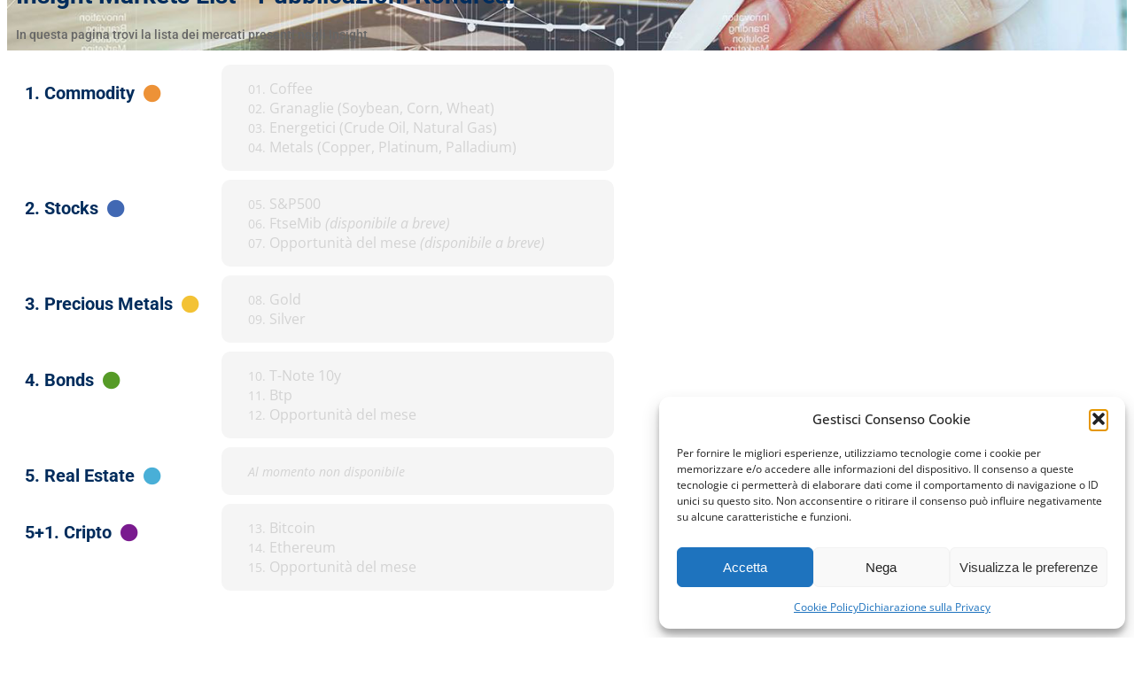

--- FILE ---
content_type: text/html; charset=UTF-8
request_url: https://kondreal.com/insight-list/
body_size: 18847
content:
<!DOCTYPE html>
<html lang="it-IT" prefix="og: https://ogp.me/ns#">
<head>
	<meta charset="UTF-8">
			<title>Insight List - Kondreal</title>
		
<!-- Ottimizzazione per i motori di ricerca di Rank Math - https://rankmath.com/ -->
<meta name="robots" content="follow, index, max-snippet:-1, max-video-preview:-1, max-image-preview:large"/>
<link rel="canonical" href="https://kondreal.com/insight-list/"/>
<meta property="og:locale" content="it_IT"/>
<meta property="og:type" content="article"/>
<meta property="og:title" content="Insight List - Kondreal"/>
<meta property="og:description" content="Insight Markets List &#8211; Pubblicazioni Kondreal In questa pagina trovi la lista dei mercati presenti negli Insight 1. Commodity 01. Coffee02. Granaglie (Soybean, Corn, Wheat)03. Energetici (Crude Oil, Natural Gas)04. Metals (Copper, Platinum, Palladium) 2. Stocks 05. S&amp;P50006. FtseMib (disponibile a breve)07. Opportunità del mese (disponibile a breve) 3. Precious Metals 08. Gold09. Silver 4. Bonds 10. [&hellip;]"/>
<meta property="og:url" content="https://kondreal.com/insight-list/"/>
<meta property="og:site_name" content="Kondreal"/>
<meta property="og:updated_time" content="2024-01-29T17:26:44+01:00"/>
<meta property="article:published_time" content="2022-03-17T10:47:09+01:00"/>
<meta property="article:modified_time" content="2024-01-29T17:26:44+01:00"/>
<meta name="twitter:card" content="summary_large_image"/>
<meta name="twitter:title" content="Insight List - Kondreal"/>
<meta name="twitter:description" content="Insight Markets List &#8211; Pubblicazioni Kondreal In questa pagina trovi la lista dei mercati presenti negli Insight 1. Commodity 01. Coffee02. Granaglie (Soybean, Corn, Wheat)03. Energetici (Crude Oil, Natural Gas)04. Metals (Copper, Platinum, Palladium) 2. Stocks 05. S&amp;P50006. FtseMib (disponibile a breve)07. Opportunità del mese (disponibile a breve) 3. Precious Metals 08. Gold09. Silver 4. Bonds 10. [&hellip;]"/>
<meta name="twitter:label1" content="Tempo di lettura"/>
<meta name="twitter:data1" content="Meno di un minuto"/>
<script type="application/ld+json" class="rank-math-schema">{"@context":"https://schema.org","@graph":[{"@type":["FinancialService","Organization"],"@id":"https://kondreal.com/#organization","name":"Kondreal","url":"https://kondreal.com","sameAs":["https://www.youtube.com/@kondreal","https://t.me/kondreal"],"logo":{"@type":"ImageObject","@id":"https://kondreal.com/#logo","url":"https://kondreal.com/wp-content/uploads/2022/02/logo-kondreal-website.png","contentUrl":"https://kondreal.com/wp-content/uploads/2022/02/logo-kondreal-website.png","caption":"Kondreal","inLanguage":"it-IT","width":"500","height":"140"},"openingHours":["Monday,Tuesday,Wednesday,Thursday,Friday,Saturday,Sunday 09:00-17:00"],"image":{"@id":"https://kondreal.com/#logo"}},{"@type":"WebSite","@id":"https://kondreal.com/#website","url":"https://kondreal.com","name":"Kondreal","publisher":{"@id":"https://kondreal.com/#organization"},"inLanguage":"it-IT"},{"@type":"WebPage","@id":"https://kondreal.com/insight-list/#webpage","url":"https://kondreal.com/insight-list/","name":"Insight List - Kondreal","datePublished":"2022-03-17T10:47:09+01:00","dateModified":"2024-01-29T17:26:44+01:00","isPartOf":{"@id":"https://kondreal.com/#website"},"inLanguage":"it-IT"},{"@type":"Person","@id":"https://kondreal.com/insight-list/#author","name":"Luca Ghidinelli","image":{"@type":"ImageObject","@id":"https://secure.gravatar.com/avatar/ef27cd738d511f2cdb185bf3b40a932747676d14d2d5adc5459bde35d10150b2?s=96&amp;d=mm&amp;r=g","url":"https://secure.gravatar.com/avatar/ef27cd738d511f2cdb185bf3b40a932747676d14d2d5adc5459bde35d10150b2?s=96&amp;d=mm&amp;r=g","caption":"Luca Ghidinelli","inLanguage":"it-IT"},"worksFor":{"@id":"https://kondreal.com/#organization"}},{"@type":"Article","headline":"Insight List - Kondreal","datePublished":"2022-03-17T10:47:09+01:00","dateModified":"2024-01-29T17:26:44+01:00","author":{"@id":"https://kondreal.com/insight-list/#author","name":"Luca Ghidinelli"},"publisher":{"@id":"https://kondreal.com/#organization"},"description":"01. Coffee02. Granaglie (Soybean, Corn, Wheat)03. Energetici (Crude Oil, Natural Gas)04. Metals (Copper, Platinum, Palladium)","name":"Insight List - Kondreal","@id":"https://kondreal.com/insight-list/#richSnippet","isPartOf":{"@id":"https://kondreal.com/insight-list/#webpage"},"inLanguage":"it-IT","mainEntityOfPage":{"@id":"https://kondreal.com/insight-list/#webpage"}}]}</script>
<!-- /Rank Math WordPress SEO plugin -->

<link rel='dns-prefetch' href='//cdnjs.cloudflare.com'/>
<link rel='dns-prefetch' href='//player.vimeo.com'/>
<link rel="alternate" type="application/rss+xml" title="Kondreal &raquo; Feed" href="https://kondreal.com/feed/"/>
<link rel="alternate" type="application/rss+xml" title="Kondreal &raquo; Feed dei commenti" href="https://kondreal.com/comments/feed/"/>
<link rel="alternate" title="oEmbed (JSON)" type="application/json+oembed" href="https://kondreal.com/wp-json/oembed/1.0/embed?url=https%3A%2F%2Fkondreal.com%2Finsight-list%2F"/>
<link rel="alternate" title="oEmbed (XML)" type="text/xml+oembed" href="https://kondreal.com/wp-json/oembed/1.0/embed?url=https%3A%2F%2Fkondreal.com%2Finsight-list%2F&#038;format=xml"/>
<style id='wp-img-auto-sizes-contain-inline-css' type='text/css'>img:is([sizes=auto i],[sizes^="auto," i]){contain-intrinsic-size:3000px 1500px}</style>
<style id='wp-emoji-styles-inline-css' type='text/css'>img.wp-smiley,img.emoji{display:inline!important;border:none!important;box-shadow:none!important;height:1em!important;width:1em!important;margin:0 .07em!important;vertical-align:-.1em!important;background:none!important;padding:0!important}</style>
<style id='classic-theme-styles-inline-css' type='text/css'>.wp-block-button__link{color:#fff;background-color:#32373c;border-radius:9999px;box-shadow:none;text-decoration:none;padding:calc(.667em + 2px) calc(1.333em + 2px);font-size:1.125em}.wp-block-file__button{background:#32373c;color:#fff;text-decoration:none}</style>
<link rel='stylesheet' id='activecampaign-form-block-css' href='https://kondreal.com/wp-content/plugins/activecampaign-subscription-forms/activecampaign-form-block/build/style-index.css?ver=1764607922' type='text/css' media='all'/>
<style id='global-styles-inline-css' type='text/css'>:root{--wp--preset--aspect-ratio--square:1;--wp--preset--aspect-ratio--4-3: 4/3;--wp--preset--aspect-ratio--3-4: 3/4;--wp--preset--aspect-ratio--3-2: 3/2;--wp--preset--aspect-ratio--2-3: 2/3;--wp--preset--aspect-ratio--16-9: 16/9;--wp--preset--aspect-ratio--9-16: 9/16;--wp--preset--color--black:#000;--wp--preset--color--cyan-bluish-gray:#abb8c3;--wp--preset--color--white:#fff;--wp--preset--color--pale-pink:#f78da7;--wp--preset--color--vivid-red:#cf2e2e;--wp--preset--color--luminous-vivid-orange:#ff6900;--wp--preset--color--luminous-vivid-amber:#fcb900;--wp--preset--color--light-green-cyan:#7bdcb5;--wp--preset--color--vivid-green-cyan:#00d084;--wp--preset--color--pale-cyan-blue:#8ed1fc;--wp--preset--color--vivid-cyan-blue:#0693e3;--wp--preset--color--vivid-purple:#9b51e0;--wp--preset--gradient--vivid-cyan-blue-to-vivid-purple:linear-gradient(135deg,#0693e3 0%,#9b51e0 100%);--wp--preset--gradient--light-green-cyan-to-vivid-green-cyan:linear-gradient(135deg,#7adcb4 0%,#00d082 100%);--wp--preset--gradient--luminous-vivid-amber-to-luminous-vivid-orange:linear-gradient(135deg,#fcb900 0%,#ff6900 100%);--wp--preset--gradient--luminous-vivid-orange-to-vivid-red:linear-gradient(135deg,#ff6900 0%,#cf2e2e 100%);--wp--preset--gradient--very-light-gray-to-cyan-bluish-gray:linear-gradient(135deg,#eee 0%,#a9b8c3 100%);--wp--preset--gradient--cool-to-warm-spectrum:linear-gradient(135deg,#4aeadc 0%,#9778d1 20%,#cf2aba 40%,#ee2c82 60%,#fb6962 80%,#fef84c 100%);--wp--preset--gradient--blush-light-purple:linear-gradient(135deg,#ffceec 0%,#9896f0 100%);--wp--preset--gradient--blush-bordeaux:linear-gradient(135deg,#fecda5 0%,#fe2d2d 50%,#6b003e 100%);--wp--preset--gradient--luminous-dusk:linear-gradient(135deg,#ffcb70 0%,#c751c0 50%,#4158d0 100%);--wp--preset--gradient--pale-ocean:linear-gradient(135deg,#fff5cb 0%,#b6e3d4 50%,#33a7b5 100%);--wp--preset--gradient--electric-grass:linear-gradient(135deg,#caf880 0%,#71ce7e 100%);--wp--preset--gradient--midnight:linear-gradient(135deg,#020381 0%,#2874fc 100%);--wp--preset--font-size--small:13px;--wp--preset--font-size--medium:20px;--wp--preset--font-size--large:36px;--wp--preset--font-size--x-large:42px;--wp--preset--spacing--20:.44rem;--wp--preset--spacing--30:.67rem;--wp--preset--spacing--40:1rem;--wp--preset--spacing--50:1.5rem;--wp--preset--spacing--60:2.25rem;--wp--preset--spacing--70:3.38rem;--wp--preset--spacing--80:5.06rem;--wp--preset--shadow--natural:6px 6px 9px rgba(0,0,0,.2);--wp--preset--shadow--deep:12px 12px 50px rgba(0,0,0,.4);--wp--preset--shadow--sharp:6px 6px 0 rgba(0,0,0,.2);--wp--preset--shadow--outlined:6px 6px 0 -3px #fff , 6px 6px #000;--wp--preset--shadow--crisp:6px 6px 0 #000}:where(.is-layout-flex){gap:.5em}:where(.is-layout-grid){gap:.5em}body .is-layout-flex{display:flex}.is-layout-flex{flex-wrap:wrap;align-items:center}.is-layout-flex > :is(*, div){margin:0}body .is-layout-grid{display:grid}.is-layout-grid > :is(*, div){margin:0}:where(.wp-block-columns.is-layout-flex){gap:2em}:where(.wp-block-columns.is-layout-grid){gap:2em}:where(.wp-block-post-template.is-layout-flex){gap:1.25em}:where(.wp-block-post-template.is-layout-grid){gap:1.25em}.has-black-color{color:var(--wp--preset--color--black)!important}.has-cyan-bluish-gray-color{color:var(--wp--preset--color--cyan-bluish-gray)!important}.has-white-color{color:var(--wp--preset--color--white)!important}.has-pale-pink-color{color:var(--wp--preset--color--pale-pink)!important}.has-vivid-red-color{color:var(--wp--preset--color--vivid-red)!important}.has-luminous-vivid-orange-color{color:var(--wp--preset--color--luminous-vivid-orange)!important}.has-luminous-vivid-amber-color{color:var(--wp--preset--color--luminous-vivid-amber)!important}.has-light-green-cyan-color{color:var(--wp--preset--color--light-green-cyan)!important}.has-vivid-green-cyan-color{color:var(--wp--preset--color--vivid-green-cyan)!important}.has-pale-cyan-blue-color{color:var(--wp--preset--color--pale-cyan-blue)!important}.has-vivid-cyan-blue-color{color:var(--wp--preset--color--vivid-cyan-blue)!important}.has-vivid-purple-color{color:var(--wp--preset--color--vivid-purple)!important}.has-black-background-color{background-color:var(--wp--preset--color--black)!important}.has-cyan-bluish-gray-background-color{background-color:var(--wp--preset--color--cyan-bluish-gray)!important}.has-white-background-color{background-color:var(--wp--preset--color--white)!important}.has-pale-pink-background-color{background-color:var(--wp--preset--color--pale-pink)!important}.has-vivid-red-background-color{background-color:var(--wp--preset--color--vivid-red)!important}.has-luminous-vivid-orange-background-color{background-color:var(--wp--preset--color--luminous-vivid-orange)!important}.has-luminous-vivid-amber-background-color{background-color:var(--wp--preset--color--luminous-vivid-amber)!important}.has-light-green-cyan-background-color{background-color:var(--wp--preset--color--light-green-cyan)!important}.has-vivid-green-cyan-background-color{background-color:var(--wp--preset--color--vivid-green-cyan)!important}.has-pale-cyan-blue-background-color{background-color:var(--wp--preset--color--pale-cyan-blue)!important}.has-vivid-cyan-blue-background-color{background-color:var(--wp--preset--color--vivid-cyan-blue)!important}.has-vivid-purple-background-color{background-color:var(--wp--preset--color--vivid-purple)!important}.has-black-border-color{border-color:var(--wp--preset--color--black)!important}.has-cyan-bluish-gray-border-color{border-color:var(--wp--preset--color--cyan-bluish-gray)!important}.has-white-border-color{border-color:var(--wp--preset--color--white)!important}.has-pale-pink-border-color{border-color:var(--wp--preset--color--pale-pink)!important}.has-vivid-red-border-color{border-color:var(--wp--preset--color--vivid-red)!important}.has-luminous-vivid-orange-border-color{border-color:var(--wp--preset--color--luminous-vivid-orange)!important}.has-luminous-vivid-amber-border-color{border-color:var(--wp--preset--color--luminous-vivid-amber)!important}.has-light-green-cyan-border-color{border-color:var(--wp--preset--color--light-green-cyan)!important}.has-vivid-green-cyan-border-color{border-color:var(--wp--preset--color--vivid-green-cyan)!important}.has-pale-cyan-blue-border-color{border-color:var(--wp--preset--color--pale-cyan-blue)!important}.has-vivid-cyan-blue-border-color{border-color:var(--wp--preset--color--vivid-cyan-blue)!important}.has-vivid-purple-border-color{border-color:var(--wp--preset--color--vivid-purple)!important}.has-vivid-cyan-blue-to-vivid-purple-gradient-background{background:var(--wp--preset--gradient--vivid-cyan-blue-to-vivid-purple)!important}.has-light-green-cyan-to-vivid-green-cyan-gradient-background{background:var(--wp--preset--gradient--light-green-cyan-to-vivid-green-cyan)!important}.has-luminous-vivid-amber-to-luminous-vivid-orange-gradient-background{background:var(--wp--preset--gradient--luminous-vivid-amber-to-luminous-vivid-orange)!important}.has-luminous-vivid-orange-to-vivid-red-gradient-background{background:var(--wp--preset--gradient--luminous-vivid-orange-to-vivid-red)!important}.has-very-light-gray-to-cyan-bluish-gray-gradient-background{background:var(--wp--preset--gradient--very-light-gray-to-cyan-bluish-gray)!important}.has-cool-to-warm-spectrum-gradient-background{background:var(--wp--preset--gradient--cool-to-warm-spectrum)!important}.has-blush-light-purple-gradient-background{background:var(--wp--preset--gradient--blush-light-purple)!important}.has-blush-bordeaux-gradient-background{background:var(--wp--preset--gradient--blush-bordeaux)!important}.has-luminous-dusk-gradient-background{background:var(--wp--preset--gradient--luminous-dusk)!important}.has-pale-ocean-gradient-background{background:var(--wp--preset--gradient--pale-ocean)!important}.has-electric-grass-gradient-background{background:var(--wp--preset--gradient--electric-grass)!important}.has-midnight-gradient-background{background:var(--wp--preset--gradient--midnight)!important}.has-small-font-size{font-size:var(--wp--preset--font-size--small)!important}.has-medium-font-size{font-size:var(--wp--preset--font-size--medium)!important}.has-large-font-size{font-size:var(--wp--preset--font-size--large)!important}.has-x-large-font-size{font-size:var(--wp--preset--font-size--x-large)!important}:where(.wp-block-post-template.is-layout-flex){gap:1.25em}:where(.wp-block-post-template.is-layout-grid){gap:1.25em}:where(.wp-block-term-template.is-layout-flex){gap:1.25em}:where(.wp-block-term-template.is-layout-grid){gap:1.25em}:where(.wp-block-columns.is-layout-flex){gap:2em}:where(.wp-block-columns.is-layout-grid){gap:2em}:root :where(.wp-block-pullquote){font-size:1.5em;line-height:1.6}</style>
<link rel='stylesheet' id='stcr-font-awesome-css' href='https://kondreal.com/wp-content/plugins/subscribe-to-comments-reloaded/includes/css/font-awesome.min.css?ver=6.9' type='text/css' media='all'/>
<link rel='stylesheet' id='stcr-style-css' href='https://kondreal.com/wp-content/plugins/subscribe-to-comments-reloaded/includes/css/stcr-style.css?ver=6.9' type='text/css' media='all'/>
<link rel='stylesheet' id='learndash_quiz_front_css-css' href='//kondreal.com/wp-content/plugins/sfwd-lms/themes/legacy/templates/learndash_quiz_front.min.css?ver=4.8.0.1' type='text/css' media='all'/>
<link rel='stylesheet' id='jquery-dropdown-css-css' href='//kondreal.com/wp-content/plugins/sfwd-lms/assets/css/jquery.dropdown.min.css?ver=4.8.0.1' type='text/css' media='all'/>
<link rel='stylesheet' id='learndash_lesson_video-css' href='//kondreal.com/wp-content/plugins/sfwd-lms/themes/legacy/templates/learndash_lesson_video.min.css?ver=4.8.0.1' type='text/css' media='all'/>
<link rel='stylesheet' id='cmplz-general-css' href='https://kondreal.com/wp-content/plugins/complianz-gdpr/assets/css/cookieblocker.min.css?ver=1766423162' type='text/css' media='all'/>
<link rel='stylesheet' id='jquery-auto-complete-css' href='https://cdnjs.cloudflare.com/ajax/libs/jquery-autocomplete/1.0.7/jquery.auto-complete.css?ver=1.0.7' type='text/css' media='all'/>
<link rel='stylesheet' id='learndash-front-css' href='//kondreal.com/wp-content/plugins/sfwd-lms/themes/ld30/assets/css/learndash.min.css?ver=4.8.0.1' type='text/css' media='all'/>
<style id='learndash-front-inline-css' type='text/css'>.learndash-wrapper .ld-item-list .ld-item-list-item.ld-is-next,.learndash-wrapper .wpProQuiz_content .wpProQuiz_questionListItem label:focus-within{border-color:#cea16d}.learndash-wrapper .ld-breadcrumbs a,.learndash-wrapper .ld-lesson-item.ld-is-current-lesson .ld-lesson-item-preview-heading,.learndash-wrapper .ld-lesson-item.ld-is-current-lesson .ld-lesson-title,.learndash-wrapper .ld-primary-color-hover:hover,.learndash-wrapper .ld-primary-color,.learndash-wrapper .ld-primary-color-hover:hover,.learndash-wrapper .ld-primary-color,.learndash-wrapper .ld-tabs .ld-tabs-navigation .ld-tab.ld-active,.learndash-wrapper .ld-button.ld-button-transparent,.learndash-wrapper .ld-button.ld-button-reverse,.learndash-wrapper .ld-icon-certificate,.learndash-wrapper .ld-login-modal .ld-login-modal-login .ld-modal-heading,#wpProQuiz_user_content a,.learndash-wrapper .ld-item-list .ld-item-list-item a.ld-item-name:hover,.learndash-wrapper .ld-focus-comments__heading-actions .ld-expand-button,.learndash-wrapper .ld-focus-comments__heading a,.learndash-wrapper .ld-focus-comments .comment-respond a,.learndash-wrapper .ld-focus-comment .ld-comment-reply a.comment-reply-link:hover,.learndash-wrapper .ld-expand-button.ld-button-alternate{color:#cea16d!important}.learndash-wrapper .ld-focus-comment.bypostauthor>.ld-comment-wrapper,.learndash-wrapper .ld-focus-comment.role-group_leader>.ld-comment-wrapper,.learndash-wrapper .ld-focus-comment.role-administrator>.ld-comment-wrapper{background-color:rgba(206,161,109,.03)!important}.learndash-wrapper .ld-primary-background,.learndash-wrapper .ld-tabs .ld-tabs-navigation .ld-tab.ld-active:after{background:#cea16d!important}.learndash-wrapper .ld-course-navigation .ld-lesson-item.ld-is-current-lesson .ld-status-incomplete,
		.learndash-wrapper .ld-focus-comment.bypostauthor:not(.ptype-sfwd-assignment) >.ld-comment-wrapper>.ld-comment-avatar img,
		.learndash-wrapper .ld-focus-comment.role-group_leader>.ld-comment-wrapper>.ld-comment-avatar img,
		.learndash-wrapper .ld-focus-comment.role-administrator>.ld-comment-wrapper>.ld-comment-avatar img {border-color:#cea16d!important}.learndash-wrapper .ld-loading::before{border-top:3px solid #cea16d!important}.learndash-wrapper .ld-button:hover:not(.learndash-link-previous-incomplete):not(.ld-button-transparent),
		#learndash-tooltips .ld-tooltip:after,
		#learndash-tooltips .ld-tooltip,
		.learndash-wrapper .ld-primary-background,
		.learndash-wrapper .btn-join,
		.learndash-wrapper #btn-join,
		.learndash-wrapper .ld-button:not(.ld-button-reverse):not(.learndash-link-previous-incomplete):not(.ld-button-transparent),
		.learndash-wrapper .ld-expand-button,
		.learndash-wrapper .wpProQuiz_content .wpProQuiz_button:not(.wpProQuiz_button_reShowQuestion):not(.wpProQuiz_button_restartQuiz),
		.learndash-wrapper .wpProQuiz_content .wpProQuiz_button2,
		.learndash-wrapper .ld-focus .ld-focus-sidebar .ld-course-navigation-heading,
		.learndash-wrapper .ld-focus .ld-focus-sidebar .ld-focus-sidebar-trigger,
		.learndash-wrapper .ld-focus-comments .form-submit #submit,
		.learndash-wrapper .ld-login-modal input[type='submit'],
		.learndash-wrapper .ld-login-modal .ld-login-modal-register,
		.learndash-wrapper .wpProQuiz_content .wpProQuiz_certificate a.btn-blue,
		.learndash-wrapper .ld-focus .ld-focus-header .ld-user-menu .ld-user-menu-items a,
		#wpProQuiz_user_content table.wp-list-table thead th,
		#wpProQuiz_overlay_close,
		.learndash-wrapper .ld-expand-button.ld-button-alternate .ld-icon {background-color:#cea16d!important}.learndash-wrapper .ld-focus .ld-focus-header .ld-user-menu .ld-user-menu-items:before{border-bottom-color:#cea16d!important}.learndash-wrapper .ld-button.ld-button-transparent:hover{background:transparent!important}.learndash-wrapper .ld-focus .ld-focus-header .sfwd-mark-complete .learndash_mark_complete_button,.learndash-wrapper .ld-focus .ld-focus-header #sfwd-mark-complete #learndash_mark_complete_button,.learndash-wrapper .ld-button.ld-button-transparent,.learndash-wrapper .ld-button.ld-button-alternate,.learndash-wrapper .ld-expand-button.ld-button-alternate{background-color:transparent!important}.learndash-wrapper .ld-focus-header .ld-user-menu .ld-user-menu-items a,
		.learndash-wrapper .ld-button.ld-button-reverse:hover,
		.learndash-wrapper .ld-alert-success .ld-alert-icon.ld-icon-certificate,
		.learndash-wrapper .ld-alert-warning .ld-button:not(.learndash-link-previous-incomplete),
		.learndash-wrapper .ld-primary-background.ld-status {color:#fff!important}.learndash-wrapper .ld-status.ld-status-unlocked{background-color:rgba(206,161,109,.2)!important;color:#cea16d!important}.learndash-wrapper .wpProQuiz_content .wpProQuiz_addToplist{background-color:rgba(206,161,109,.1)!important;border:1px solid #cea16d!important}.learndash-wrapper .wpProQuiz_content .wpProQuiz_toplistTable th{background:#cea16d!important}.learndash-wrapper .wpProQuiz_content .wpProQuiz_toplistTrOdd{background-color:rgba(206,161,109,.1)!important}.learndash-wrapper .wpProQuiz_content .wpProQuiz_reviewDiv li.wpProQuiz_reviewQuestionTarget{background-color:#cea16d!important}.learndash-wrapper .wpProQuiz_content .wpProQuiz_time_limit .wpProQuiz_progress{background-color:#cea16d!important}.learndash-wrapper .ld-alert-warning{background-color:transparent}.learndash-wrapper .ld-status-waiting,.learndash-wrapper .ld-alert-warning .ld-alert-icon{background-color:#cea16d!important}.learndash-wrapper .ld-tertiary-color-hover:hover,.learndash-wrapper .ld-tertiary-color,.learndash-wrapper .ld-alert-warning{color:#cea16d!important}.learndash-wrapper .ld-tertiary-background{background-color:#cea16d!important}.learndash-wrapper .ld-alert-warning{border-color:#cea16d!important}.learndash-wrapper .ld-tertiary-background,.learndash-wrapper .ld-alert-warning .ld-alert-icon{color:#fff!important}.learndash-wrapper .wpProQuiz_content .wpProQuiz_reviewQuestion li.wpProQuiz_reviewQuestionReview,.learndash-wrapper .wpProQuiz_content .wpProQuiz_box li.wpProQuiz_reviewQuestionReview{background-color:#cea16d!important}.learndash-wrapper .wpProQuiz_content .wpProQuiz_reviewLegend span.wpProQuiz_reviewColor_Review{background-color:#cea16d!important}</style>
<link rel='stylesheet' id='elementor-icons-css' href='https://kondreal.com/wp-content/plugins/elementor/assets/lib/eicons/css/elementor-icons.min.css?ver=5.45.0' type='text/css' media='all'/>
<link rel='stylesheet' id='elementor-frontend-css' href='https://kondreal.com/wp-content/plugins/elementor/assets/css/frontend.min.css?ver=3.34.1' type='text/css' media='all'/>
<style id='elementor-frontend-inline-css' type='text/css'>
.elementor-kit-339{--e-global-color-primary:#002C5C;--e-global-color-secondary:#54595F;--e-global-color-text:#7A7A7A;--e-global-color-accent:#61CE70;--e-global-color-85356e5:#002C5C;--e-global-color-13c3833:#CEA16D;--e-global-color-720ec15:#F7F7F7;--e-global-color-1f7bb33:#F5F5F5;--e-global-color-ffb264a:#003F72;--e-global-color-dbae068:#0D416B;--e-global-color-13c3c50:#FBC214;--e-global-color-b2e7c87:#FFFF00;--e-global-typography-primary-font-family:"Roboto";--e-global-typography-primary-font-size:42px;--e-global-typography-primary-font-weight:700;--e-global-typography-primary-line-height:1.2em;--e-global-typography-secondary-font-family:"Roboto";--e-global-typography-secondary-font-size:18px;--e-global-typography-secondary-font-weight:300;--e-global-typography-secondary-line-height:1.4em;--e-global-typography-text-font-family:"Open Sans";--e-global-typography-text-font-weight:400;--e-global-typography-accent-font-family:"Roboto";--e-global-typography-accent-font-weight:500;background-color:#FFFFFF;font-family:"Open Sans", Sans-serif;}.elementor-kit-339 e-page-transition{background-color:#FFBC7D;}.elementor-section.elementor-section-boxed > .elementor-container{max-width:1080px;}.e-con{--container-max-width:1080px;}.elementor-widget:not(:last-child){margin-block-end:20px;}.elementor-element{--widgets-spacing:20px 20px;--widgets-spacing-row:20px;--widgets-spacing-column:20px;}{}h1.entry-title{display:var(--page-title-display);}@media(max-width:1024px){.elementor-section.elementor-section-boxed > .elementor-container{max-width:1024px;}.e-con{--container-max-width:1024px;}}@media(max-width:767px){.elementor-section.elementor-section-boxed > .elementor-container{max-width:767px;}.e-con{--container-max-width:767px;}}
.elementor-8340 .elementor-element.elementor-element-41296f6:not(.elementor-motion-effects-element-type-background), .elementor-8340 .elementor-element.elementor-element-41296f6 > .elementor-motion-effects-container > .elementor-motion-effects-layer{background-image:url("https://kondreal.com/wp-content/uploads/2021/09/banner-ricerca-deshmember.jpg");background-position:center center;background-repeat:no-repeat;background-size:cover;}.elementor-8340 .elementor-element.elementor-element-41296f6 > .elementor-background-overlay{background-color:transparent;background-image:linear-gradient(180deg, #FFFFFFCC 0%, #FFFFFF 83%);opacity:1;transition:background 0.3s, border-radius 0.3s, opacity 0.3s;}.elementor-8340 .elementor-element.elementor-element-41296f6{transition:background 0.3s, border 0.3s, border-radius 0.3s, box-shadow 0.3s;margin-top:-40px;margin-bottom:0px;}.elementor-widget-heading .elementor-heading-title{font-family:var( --e-global-typography-primary-font-family ), Sans-serif;font-size:var( --e-global-typography-primary-font-size );font-weight:var( --e-global-typography-primary-font-weight );line-height:var( --e-global-typography-primary-line-height );color:var( --e-global-color-primary );}.elementor-8340 .elementor-element.elementor-element-cfe9851 .elementor-heading-title{font-family:"Roboto", Sans-serif;font-size:28px;font-weight:700;line-height:1.2em;color:var( --e-global-color-85356e5 );}.elementor-8340 .elementor-element.elementor-element-c90d939 .elementor-heading-title{font-family:"Roboto", Sans-serif;font-size:14px;font-weight:500;line-height:1.2em;-webkit-text-stroke-color:#000;stroke:#000;color:#666666;}.elementor-8340 .elementor-element.elementor-element-4f1d6e62:not(.elementor-motion-effects-element-type-background), .elementor-8340 .elementor-element.elementor-element-4f1d6e62 > .elementor-motion-effects-container > .elementor-motion-effects-layer{background-color:#FFFFFF;}.elementor-8340 .elementor-element.elementor-element-4f1d6e62 > .elementor-container{max-width:700px;}.elementor-8340 .elementor-element.elementor-element-4f1d6e62{transition:background 0.3s, border 0.3s, border-radius 0.3s, box-shadow 0.3s;margin-top:0px;margin-bottom:0px;padding:0px 0px 50px 0px;}.elementor-8340 .elementor-element.elementor-element-4f1d6e62 > .elementor-background-overlay{transition:background 0.3s, border-radius 0.3s, opacity 0.3s;}.elementor-8340 .elementor-element.elementor-element-2e2b6e0 > .elementor-container{max-width:1200px;}.elementor-8340 .elementor-element.elementor-element-2e2b6e0{margin-top:0px;margin-bottom:0px;padding:0px 0px 0px 0px;}.elementor-8340 .elementor-element.elementor-element-28368ed:not(.elementor-motion-effects-element-type-background) > .elementor-widget-wrap, .elementor-8340 .elementor-element.elementor-element-28368ed > .elementor-widget-wrap > .elementor-motion-effects-container > .elementor-motion-effects-layer{background-color:#FFFFFF;}.elementor-8340 .elementor-element.elementor-element-28368ed > .elementor-element-populated{transition:background 0.3s, border 0.3s, border-radius 0.3s, box-shadow 0.3s;margin:0px 10px 0px 10px;--e-column-margin-right:10px;--e-column-margin-left:10px;padding:30px 30px 30px 30px;}.elementor-8340 .elementor-element.elementor-element-28368ed > .elementor-element-populated > .elementor-background-overlay{transition:background 0.3s, border-radius 0.3s, opacity 0.3s;}.elementor-8340 .elementor-element.elementor-element-dd7d45b:not(.elementor-motion-effects-element-type-background) > .elementor-widget-wrap, .elementor-8340 .elementor-element.elementor-element-dd7d45b > .elementor-widget-wrap > .elementor-motion-effects-container > .elementor-motion-effects-layer{background-color:#FFFFFF;}.elementor-bc-flex-widget .elementor-8340 .elementor-element.elementor-element-dd7d45b.elementor-column .elementor-widget-wrap{align-items:flex-end;}.elementor-8340 .elementor-element.elementor-element-dd7d45b.elementor-column.elementor-element[data-element_type="column"] > .elementor-widget-wrap.elementor-element-populated{align-content:flex-end;align-items:flex-end;}.elementor-8340 .elementor-element.elementor-element-dd7d45b > .elementor-element-populated{transition:background 0.3s, border 0.3s, border-radius 0.3s, box-shadow 0.3s;margin:0px 10px 0px 10px;--e-column-margin-right:10px;--e-column-margin-left:10px;padding:0px 0px 0px 0px;}.elementor-8340 .elementor-element.elementor-element-dd7d45b > .elementor-element-populated > .elementor-background-overlay{transition:background 0.3s, border-radius 0.3s, opacity 0.3s;}.elementor-8340 .elementor-element.elementor-element-3a37a3f > .elementor-container{max-width:1200px;}.elementor-8340 .elementor-element.elementor-element-3a37a3f{margin-top:5px;margin-bottom:5px;padding:0px 0px 0px 0px;}.elementor-8340 .elementor-element.elementor-element-0a9615b:not(.elementor-motion-effects-element-type-background) > .elementor-widget-wrap, .elementor-8340 .elementor-element.elementor-element-0a9615b > .elementor-widget-wrap > .elementor-motion-effects-container > .elementor-motion-effects-layer{background-color:#FFFFFF;}.elementor-8340 .elementor-element.elementor-element-0a9615b.elementor-column > .elementor-widget-wrap{justify-content:flex-start;}.elementor-8340 .elementor-element.elementor-element-0a9615b > .elementor-element-populated{transition:background 0.3s, border 0.3s, border-radius 0.3s, box-shadow 0.3s;margin:0px 10px 0px 10px;--e-column-margin-right:10px;--e-column-margin-left:10px;padding:0px 0px 0px 0px;}.elementor-8340 .elementor-element.elementor-element-0a9615b > .elementor-element-populated > .elementor-background-overlay{transition:background 0.3s, border-radius 0.3s, opacity 0.3s;}.elementor-8340 .elementor-element.elementor-element-d90fdbd{width:auto;max-width:auto;text-align:end;}.elementor-8340 .elementor-element.elementor-element-d90fdbd > .elementor-widget-container{margin:20px 0px 0px 0px;}.elementor-8340 .elementor-element.elementor-element-d90fdbd .elementor-heading-title{font-family:"Roboto", Sans-serif;font-size:20px;font-weight:700;line-height:1.2em;}.elementor-widget-icon.elementor-view-stacked .elementor-icon{background-color:var( --e-global-color-primary );}.elementor-widget-icon.elementor-view-framed .elementor-icon, .elementor-widget-icon.elementor-view-default .elementor-icon{color:var( --e-global-color-primary );border-color:var( --e-global-color-primary );}.elementor-widget-icon.elementor-view-framed .elementor-icon, .elementor-widget-icon.elementor-view-default .elementor-icon svg{fill:var( --e-global-color-primary );}.elementor-8340 .elementor-element.elementor-element-8328a72{width:auto;max-width:auto;}.elementor-8340 .elementor-element.elementor-element-8328a72 > .elementor-widget-container{margin:23px 0px 0px 10px;}.elementor-8340 .elementor-element.elementor-element-8328a72 .elementor-icon-wrapper{text-align:center;}.elementor-8340 .elementor-element.elementor-element-8328a72.elementor-view-stacked .elementor-icon{background-color:#ED9237;}.elementor-8340 .elementor-element.elementor-element-8328a72.elementor-view-framed .elementor-icon, .elementor-8340 .elementor-element.elementor-element-8328a72.elementor-view-default .elementor-icon{color:#ED9237;border-color:#ED9237;}.elementor-8340 .elementor-element.elementor-element-8328a72.elementor-view-framed .elementor-icon, .elementor-8340 .elementor-element.elementor-element-8328a72.elementor-view-default .elementor-icon svg{fill:#ED9237;}.elementor-8340 .elementor-element.elementor-element-8328a72 .elementor-icon{font-size:20px;}.elementor-8340 .elementor-element.elementor-element-8328a72 .elementor-icon svg{height:20px;}.elementor-8340 .elementor-element.elementor-element-6c5bc97:not(.elementor-motion-effects-element-type-background) > .elementor-widget-wrap, .elementor-8340 .elementor-element.elementor-element-6c5bc97 > .elementor-widget-wrap > .elementor-motion-effects-container > .elementor-motion-effects-layer{background-color:#F5F5F5;}.elementor-8340 .elementor-element.elementor-element-6c5bc97 > .elementor-element-populated, .elementor-8340 .elementor-element.elementor-element-6c5bc97 > .elementor-element-populated > .elementor-background-overlay, .elementor-8340 .elementor-element.elementor-element-6c5bc97 > .elementor-background-slideshow{border-radius:10px 10px 10px 10px;}.elementor-8340 .elementor-element.elementor-element-6c5bc97 > .elementor-element-populated{transition:background 0.3s, border 0.3s, border-radius 0.3s, box-shadow 0.3s;margin:0px 5px 0px 5px;--e-column-margin-right:5px;--e-column-margin-left:5px;padding:20px 20px 20px 30px;}.elementor-8340 .elementor-element.elementor-element-6c5bc97 > .elementor-element-populated > .elementor-background-overlay{transition:background 0.3s, border-radius 0.3s, opacity 0.3s;}.elementor-widget-text-editor{font-family:var( --e-global-typography-text-font-family ), Sans-serif;font-weight:var( --e-global-typography-text-font-weight );color:var( --e-global-color-text );}.elementor-widget-text-editor.elementor-drop-cap-view-stacked .elementor-drop-cap{background-color:var( --e-global-color-primary );}.elementor-widget-text-editor.elementor-drop-cap-view-framed .elementor-drop-cap, .elementor-widget-text-editor.elementor-drop-cap-view-default .elementor-drop-cap{color:var( --e-global-color-primary );border-color:var( --e-global-color-primary );}.elementor-8340 .elementor-element.elementor-element-03d82d6 > .elementor-widget-container{margin:-20px 0px -20px 0px;}.elementor-8340 .elementor-element.elementor-element-03d82d6{color:#D3D3D3;}.elementor-8340 .elementor-element.elementor-element-abd605b > .elementor-container{max-width:1200px;}.elementor-8340 .elementor-element.elementor-element-abd605b{margin-top:5px;margin-bottom:5px;padding:0px 0px 0px 0px;}.elementor-8340 .elementor-element.elementor-element-80a3604:not(.elementor-motion-effects-element-type-background) > .elementor-widget-wrap, .elementor-8340 .elementor-element.elementor-element-80a3604 > .elementor-widget-wrap > .elementor-motion-effects-container > .elementor-motion-effects-layer{background-color:#FFFFFF;}.elementor-8340 .elementor-element.elementor-element-80a3604.elementor-column > .elementor-widget-wrap{justify-content:flex-start;}.elementor-8340 .elementor-element.elementor-element-80a3604 > .elementor-element-populated{transition:background 0.3s, border 0.3s, border-radius 0.3s, box-shadow 0.3s;margin:0px 10px 0px 10px;--e-column-margin-right:10px;--e-column-margin-left:10px;padding:0px 0px 0px 0px;}.elementor-8340 .elementor-element.elementor-element-80a3604 > .elementor-element-populated > .elementor-background-overlay{transition:background 0.3s, border-radius 0.3s, opacity 0.3s;}.elementor-8340 .elementor-element.elementor-element-321d5e3{width:auto;max-width:auto;text-align:end;}.elementor-8340 .elementor-element.elementor-element-321d5e3 > .elementor-widget-container{margin:20px 0px 0px 0px;}.elementor-8340 .elementor-element.elementor-element-321d5e3 .elementor-heading-title{font-family:"Roboto", Sans-serif;font-size:20px;font-weight:700;line-height:1.2em;}.elementor-8340 .elementor-element.elementor-element-7584868{width:auto;max-width:auto;}.elementor-8340 .elementor-element.elementor-element-7584868 > .elementor-widget-container{margin:23px 0px 0px 10px;}.elementor-8340 .elementor-element.elementor-element-7584868 .elementor-icon-wrapper{text-align:center;}.elementor-8340 .elementor-element.elementor-element-7584868.elementor-view-stacked .elementor-icon{background-color:#4168B3;}.elementor-8340 .elementor-element.elementor-element-7584868.elementor-view-framed .elementor-icon, .elementor-8340 .elementor-element.elementor-element-7584868.elementor-view-default .elementor-icon{color:#4168B3;border-color:#4168B3;}.elementor-8340 .elementor-element.elementor-element-7584868.elementor-view-framed .elementor-icon, .elementor-8340 .elementor-element.elementor-element-7584868.elementor-view-default .elementor-icon svg{fill:#4168B3;}.elementor-8340 .elementor-element.elementor-element-7584868 .elementor-icon{font-size:20px;}.elementor-8340 .elementor-element.elementor-element-7584868 .elementor-icon svg{height:20px;}.elementor-8340 .elementor-element.elementor-element-66fceba:not(.elementor-motion-effects-element-type-background) > .elementor-widget-wrap, .elementor-8340 .elementor-element.elementor-element-66fceba > .elementor-widget-wrap > .elementor-motion-effects-container > .elementor-motion-effects-layer{background-color:#F5F5F5;}.elementor-8340 .elementor-element.elementor-element-66fceba > .elementor-element-populated, .elementor-8340 .elementor-element.elementor-element-66fceba > .elementor-element-populated > .elementor-background-overlay, .elementor-8340 .elementor-element.elementor-element-66fceba > .elementor-background-slideshow{border-radius:10px 10px 10px 10px;}.elementor-8340 .elementor-element.elementor-element-66fceba > .elementor-element-populated{transition:background 0.3s, border 0.3s, border-radius 0.3s, box-shadow 0.3s;margin:0px 5px 0px 5px;--e-column-margin-right:5px;--e-column-margin-left:5px;padding:20px 20px 20px 30px;}.elementor-8340 .elementor-element.elementor-element-66fceba > .elementor-element-populated > .elementor-background-overlay{transition:background 0.3s, border-radius 0.3s, opacity 0.3s;}.elementor-8340 .elementor-element.elementor-element-2bf47ea > .elementor-widget-container{margin:-20px 0px -20px 0px;}.elementor-8340 .elementor-element.elementor-element-2bf47ea{color:#D3D3D3;}.elementor-8340 .elementor-element.elementor-element-852a31d > .elementor-container{max-width:1200px;}.elementor-8340 .elementor-element.elementor-element-852a31d{margin-top:5px;margin-bottom:5px;padding:0px 0px 0px 0px;}.elementor-8340 .elementor-element.elementor-element-545852a:not(.elementor-motion-effects-element-type-background) > .elementor-widget-wrap, .elementor-8340 .elementor-element.elementor-element-545852a > .elementor-widget-wrap > .elementor-motion-effects-container > .elementor-motion-effects-layer{background-color:#FFFFFF;}.elementor-8340 .elementor-element.elementor-element-545852a.elementor-column > .elementor-widget-wrap{justify-content:flex-start;}.elementor-8340 .elementor-element.elementor-element-545852a > .elementor-element-populated{transition:background 0.3s, border 0.3s, border-radius 0.3s, box-shadow 0.3s;margin:0px 10px 0px 10px;--e-column-margin-right:10px;--e-column-margin-left:10px;padding:0px 0px 0px 0px;}.elementor-8340 .elementor-element.elementor-element-545852a > .elementor-element-populated > .elementor-background-overlay{transition:background 0.3s, border-radius 0.3s, opacity 0.3s;}.elementor-8340 .elementor-element.elementor-element-6286e16{width:auto;max-width:auto;text-align:end;}.elementor-8340 .elementor-element.elementor-element-6286e16 > .elementor-widget-container{margin:20px 0px 0px 0px;}.elementor-8340 .elementor-element.elementor-element-6286e16 .elementor-heading-title{font-family:"Roboto", Sans-serif;font-size:20px;font-weight:700;line-height:1.2em;}.elementor-8340 .elementor-element.elementor-element-aaca791{width:auto;max-width:auto;}.elementor-8340 .elementor-element.elementor-element-aaca791 > .elementor-widget-container{margin:23px 0px 0px 10px;}.elementor-8340 .elementor-element.elementor-element-aaca791 .elementor-icon-wrapper{text-align:center;}.elementor-8340 .elementor-element.elementor-element-aaca791.elementor-view-stacked .elementor-icon{background-color:#F3C235;}.elementor-8340 .elementor-element.elementor-element-aaca791.elementor-view-framed .elementor-icon, .elementor-8340 .elementor-element.elementor-element-aaca791.elementor-view-default .elementor-icon{color:#F3C235;border-color:#F3C235;}.elementor-8340 .elementor-element.elementor-element-aaca791.elementor-view-framed .elementor-icon, .elementor-8340 .elementor-element.elementor-element-aaca791.elementor-view-default .elementor-icon svg{fill:#F3C235;}.elementor-8340 .elementor-element.elementor-element-aaca791 .elementor-icon{font-size:20px;}.elementor-8340 .elementor-element.elementor-element-aaca791 .elementor-icon svg{height:20px;}.elementor-8340 .elementor-element.elementor-element-2df47c3:not(.elementor-motion-effects-element-type-background) > .elementor-widget-wrap, .elementor-8340 .elementor-element.elementor-element-2df47c3 > .elementor-widget-wrap > .elementor-motion-effects-container > .elementor-motion-effects-layer{background-color:#F5F5F5;}.elementor-8340 .elementor-element.elementor-element-2df47c3 > .elementor-element-populated, .elementor-8340 .elementor-element.elementor-element-2df47c3 > .elementor-element-populated > .elementor-background-overlay, .elementor-8340 .elementor-element.elementor-element-2df47c3 > .elementor-background-slideshow{border-radius:10px 10px 10px 10px;}.elementor-8340 .elementor-element.elementor-element-2df47c3 > .elementor-element-populated{transition:background 0.3s, border 0.3s, border-radius 0.3s, box-shadow 0.3s;margin:0px 5px 0px 5px;--e-column-margin-right:5px;--e-column-margin-left:5px;padding:20px 20px 20px 30px;}.elementor-8340 .elementor-element.elementor-element-2df47c3 > .elementor-element-populated > .elementor-background-overlay{transition:background 0.3s, border-radius 0.3s, opacity 0.3s;}.elementor-8340 .elementor-element.elementor-element-24fffd3 > .elementor-widget-container{margin:-20px 0px -20px 0px;}.elementor-8340 .elementor-element.elementor-element-24fffd3{color:#D3D3D3;}.elementor-8340 .elementor-element.elementor-element-177ff22 > .elementor-container{max-width:1200px;}.elementor-8340 .elementor-element.elementor-element-177ff22{margin-top:5px;margin-bottom:5px;padding:0px 0px 0px 0px;}.elementor-8340 .elementor-element.elementor-element-b8c1d8e:not(.elementor-motion-effects-element-type-background) > .elementor-widget-wrap, .elementor-8340 .elementor-element.elementor-element-b8c1d8e > .elementor-widget-wrap > .elementor-motion-effects-container > .elementor-motion-effects-layer{background-color:#FFFFFF;}.elementor-8340 .elementor-element.elementor-element-b8c1d8e.elementor-column > .elementor-widget-wrap{justify-content:flex-start;}.elementor-8340 .elementor-element.elementor-element-b8c1d8e > .elementor-element-populated{transition:background 0.3s, border 0.3s, border-radius 0.3s, box-shadow 0.3s;margin:0px 10px 0px 10px;--e-column-margin-right:10px;--e-column-margin-left:10px;padding:0px 0px 0px 0px;}.elementor-8340 .elementor-element.elementor-element-b8c1d8e > .elementor-element-populated > .elementor-background-overlay{transition:background 0.3s, border-radius 0.3s, opacity 0.3s;}.elementor-8340 .elementor-element.elementor-element-a99f180{width:auto;max-width:auto;text-align:end;}.elementor-8340 .elementor-element.elementor-element-a99f180 > .elementor-widget-container{margin:20px 0px 0px 0px;}.elementor-8340 .elementor-element.elementor-element-a99f180 .elementor-heading-title{font-family:"Roboto", Sans-serif;font-size:20px;font-weight:700;line-height:1.2em;}.elementor-8340 .elementor-element.elementor-element-0134188{width:auto;max-width:auto;}.elementor-8340 .elementor-element.elementor-element-0134188 > .elementor-widget-container{margin:23px 0px 0px 10px;}.elementor-8340 .elementor-element.elementor-element-0134188 .elementor-icon-wrapper{text-align:center;}.elementor-8340 .elementor-element.elementor-element-0134188.elementor-view-stacked .elementor-icon{background-color:#569B27;}.elementor-8340 .elementor-element.elementor-element-0134188.elementor-view-framed .elementor-icon, .elementor-8340 .elementor-element.elementor-element-0134188.elementor-view-default .elementor-icon{color:#569B27;border-color:#569B27;}.elementor-8340 .elementor-element.elementor-element-0134188.elementor-view-framed .elementor-icon, .elementor-8340 .elementor-element.elementor-element-0134188.elementor-view-default .elementor-icon svg{fill:#569B27;}.elementor-8340 .elementor-element.elementor-element-0134188 .elementor-icon{font-size:20px;}.elementor-8340 .elementor-element.elementor-element-0134188 .elementor-icon svg{height:20px;}.elementor-8340 .elementor-element.elementor-element-51af648:not(.elementor-motion-effects-element-type-background) > .elementor-widget-wrap, .elementor-8340 .elementor-element.elementor-element-51af648 > .elementor-widget-wrap > .elementor-motion-effects-container > .elementor-motion-effects-layer{background-color:#F5F5F5;}.elementor-8340 .elementor-element.elementor-element-51af648 > .elementor-element-populated, .elementor-8340 .elementor-element.elementor-element-51af648 > .elementor-element-populated > .elementor-background-overlay, .elementor-8340 .elementor-element.elementor-element-51af648 > .elementor-background-slideshow{border-radius:10px 10px 10px 10px;}.elementor-8340 .elementor-element.elementor-element-51af648 > .elementor-element-populated{transition:background 0.3s, border 0.3s, border-radius 0.3s, box-shadow 0.3s;margin:0px 5px 0px 5px;--e-column-margin-right:5px;--e-column-margin-left:5px;padding:20px 20px 20px 30px;}.elementor-8340 .elementor-element.elementor-element-51af648 > .elementor-element-populated > .elementor-background-overlay{transition:background 0.3s, border-radius 0.3s, opacity 0.3s;}.elementor-8340 .elementor-element.elementor-element-6a76e9f > .elementor-widget-container{margin:-20px 0px -20px 0px;}.elementor-8340 .elementor-element.elementor-element-6a76e9f{color:#D3D3D3;}.elementor-8340 .elementor-element.elementor-element-02b297c > .elementor-container{max-width:1200px;}.elementor-8340 .elementor-element.elementor-element-02b297c{margin-top:5px;margin-bottom:5px;padding:0px 0px 0px 0px;}.elementor-8340 .elementor-element.elementor-element-6394c9a:not(.elementor-motion-effects-element-type-background) > .elementor-widget-wrap, .elementor-8340 .elementor-element.elementor-element-6394c9a > .elementor-widget-wrap > .elementor-motion-effects-container > .elementor-motion-effects-layer{background-color:#FFFFFF;}.elementor-8340 .elementor-element.elementor-element-6394c9a.elementor-column > .elementor-widget-wrap{justify-content:flex-start;}.elementor-8340 .elementor-element.elementor-element-6394c9a > .elementor-element-populated{transition:background 0.3s, border 0.3s, border-radius 0.3s, box-shadow 0.3s;margin:0px 10px 0px 10px;--e-column-margin-right:10px;--e-column-margin-left:10px;padding:0px 0px 0px 0px;}.elementor-8340 .elementor-element.elementor-element-6394c9a > .elementor-element-populated > .elementor-background-overlay{transition:background 0.3s, border-radius 0.3s, opacity 0.3s;}.elementor-8340 .elementor-element.elementor-element-5c49ee7{width:auto;max-width:auto;text-align:end;}.elementor-8340 .elementor-element.elementor-element-5c49ee7 > .elementor-widget-container{margin:20px 0px 0px 0px;}.elementor-8340 .elementor-element.elementor-element-5c49ee7 .elementor-heading-title{font-family:"Roboto", Sans-serif;font-size:20px;font-weight:700;line-height:1.2em;}.elementor-8340 .elementor-element.elementor-element-c28f39c{width:auto;max-width:auto;}.elementor-8340 .elementor-element.elementor-element-c28f39c > .elementor-widget-container{margin:23px 0px 0px 10px;}.elementor-8340 .elementor-element.elementor-element-c28f39c .elementor-icon-wrapper{text-align:center;}.elementor-8340 .elementor-element.elementor-element-c28f39c.elementor-view-stacked .elementor-icon{background-color:#49AFD7;}.elementor-8340 .elementor-element.elementor-element-c28f39c.elementor-view-framed .elementor-icon, .elementor-8340 .elementor-element.elementor-element-c28f39c.elementor-view-default .elementor-icon{color:#49AFD7;border-color:#49AFD7;}.elementor-8340 .elementor-element.elementor-element-c28f39c.elementor-view-framed .elementor-icon, .elementor-8340 .elementor-element.elementor-element-c28f39c.elementor-view-default .elementor-icon svg{fill:#49AFD7;}.elementor-8340 .elementor-element.elementor-element-c28f39c .elementor-icon{font-size:20px;}.elementor-8340 .elementor-element.elementor-element-c28f39c .elementor-icon svg{height:20px;}.elementor-8340 .elementor-element.elementor-element-367c201:not(.elementor-motion-effects-element-type-background) > .elementor-widget-wrap, .elementor-8340 .elementor-element.elementor-element-367c201 > .elementor-widget-wrap > .elementor-motion-effects-container > .elementor-motion-effects-layer{background-color:#F5F5F5;}.elementor-8340 .elementor-element.elementor-element-367c201 > .elementor-element-populated, .elementor-8340 .elementor-element.elementor-element-367c201 > .elementor-element-populated > .elementor-background-overlay, .elementor-8340 .elementor-element.elementor-element-367c201 > .elementor-background-slideshow{border-radius:10px 10px 10px 10px;}.elementor-8340 .elementor-element.elementor-element-367c201 > .elementor-element-populated{transition:background 0.3s, border 0.3s, border-radius 0.3s, box-shadow 0.3s;margin:0px 5px 0px 5px;--e-column-margin-right:5px;--e-column-margin-left:5px;padding:20px 20px 20px 30px;}.elementor-8340 .elementor-element.elementor-element-367c201 > .elementor-element-populated > .elementor-background-overlay{transition:background 0.3s, border-radius 0.3s, opacity 0.3s;}.elementor-8340 .elementor-element.elementor-element-393be9a > .elementor-widget-container{margin:-20px 0px -20px 0px;}.elementor-8340 .elementor-element.elementor-element-393be9a{color:#D3D3D3;}.elementor-8340 .elementor-element.elementor-element-edc4b1c > .elementor-container{max-width:1200px;}.elementor-8340 .elementor-element.elementor-element-edc4b1c{margin-top:5px;margin-bottom:5px;padding:0px 0px 0px 0px;}.elementor-8340 .elementor-element.elementor-element-07b8bc8:not(.elementor-motion-effects-element-type-background) > .elementor-widget-wrap, .elementor-8340 .elementor-element.elementor-element-07b8bc8 > .elementor-widget-wrap > .elementor-motion-effects-container > .elementor-motion-effects-layer{background-color:#FFFFFF;}.elementor-8340 .elementor-element.elementor-element-07b8bc8.elementor-column > .elementor-widget-wrap{justify-content:flex-start;}.elementor-8340 .elementor-element.elementor-element-07b8bc8 > .elementor-element-populated{transition:background 0.3s, border 0.3s, border-radius 0.3s, box-shadow 0.3s;margin:0px 10px 0px 10px;--e-column-margin-right:10px;--e-column-margin-left:10px;padding:0px 0px 0px 0px;}.elementor-8340 .elementor-element.elementor-element-07b8bc8 > .elementor-element-populated > .elementor-background-overlay{transition:background 0.3s, border-radius 0.3s, opacity 0.3s;}.elementor-8340 .elementor-element.elementor-element-68e07d0{width:auto;max-width:auto;text-align:end;}.elementor-8340 .elementor-element.elementor-element-68e07d0 > .elementor-widget-container{margin:20px 0px 0px 0px;}.elementor-8340 .elementor-element.elementor-element-68e07d0 .elementor-heading-title{font-family:"Roboto", Sans-serif;font-size:20px;font-weight:700;line-height:1.2em;}.elementor-8340 .elementor-element.elementor-element-e7a64c3{width:auto;max-width:auto;}.elementor-8340 .elementor-element.elementor-element-e7a64c3 > .elementor-widget-container{margin:23px 0px 0px 10px;}.elementor-8340 .elementor-element.elementor-element-e7a64c3 .elementor-icon-wrapper{text-align:center;}.elementor-8340 .elementor-element.elementor-element-e7a64c3.elementor-view-stacked .elementor-icon{background-color:#7A1B8F;}.elementor-8340 .elementor-element.elementor-element-e7a64c3.elementor-view-framed .elementor-icon, .elementor-8340 .elementor-element.elementor-element-e7a64c3.elementor-view-default .elementor-icon{color:#7A1B8F;border-color:#7A1B8F;}.elementor-8340 .elementor-element.elementor-element-e7a64c3.elementor-view-framed .elementor-icon, .elementor-8340 .elementor-element.elementor-element-e7a64c3.elementor-view-default .elementor-icon svg{fill:#7A1B8F;}.elementor-8340 .elementor-element.elementor-element-e7a64c3 .elementor-icon{font-size:20px;}.elementor-8340 .elementor-element.elementor-element-e7a64c3 .elementor-icon svg{height:20px;}.elementor-8340 .elementor-element.elementor-element-4061f05:not(.elementor-motion-effects-element-type-background) > .elementor-widget-wrap, .elementor-8340 .elementor-element.elementor-element-4061f05 > .elementor-widget-wrap > .elementor-motion-effects-container > .elementor-motion-effects-layer{background-color:#F5F5F5;}.elementor-8340 .elementor-element.elementor-element-4061f05 > .elementor-element-populated, .elementor-8340 .elementor-element.elementor-element-4061f05 > .elementor-element-populated > .elementor-background-overlay, .elementor-8340 .elementor-element.elementor-element-4061f05 > .elementor-background-slideshow{border-radius:10px 10px 10px 10px;}.elementor-8340 .elementor-element.elementor-element-4061f05 > .elementor-element-populated{transition:background 0.3s, border 0.3s, border-radius 0.3s, box-shadow 0.3s;margin:0px 5px 0px 5px;--e-column-margin-right:5px;--e-column-margin-left:5px;padding:20px 20px 20px 30px;}.elementor-8340 .elementor-element.elementor-element-4061f05 > .elementor-element-populated > .elementor-background-overlay{transition:background 0.3s, border-radius 0.3s, opacity 0.3s;}.elementor-8340 .elementor-element.elementor-element-51ab66f > .elementor-widget-container{margin:-20px 0px -20px 0px;}.elementor-8340 .elementor-element.elementor-element-51ab66f{color:#D3D3D3;}@media(min-width:1025px){.elementor-8340 .elementor-element.elementor-element-41296f6:not(.elementor-motion-effects-element-type-background), .elementor-8340 .elementor-element.elementor-element-41296f6 > .elementor-motion-effects-container > .elementor-motion-effects-layer{background-attachment:scroll;}}@media(max-width:1024px){.elementor-widget-heading .elementor-heading-title{font-size:var( --e-global-typography-primary-font-size );line-height:var( --e-global-typography-primary-line-height );}}@media(max-width:767px){.elementor-widget-heading .elementor-heading-title{font-size:var( --e-global-typography-primary-font-size );line-height:var( --e-global-typography-primary-line-height );}}
/*# sourceURL=elementor-frontend-inline-css */
</style>
<link rel='stylesheet' id='font-awesome-5-all-css' href='https://kondreal.com/wp-content/plugins/elementor/assets/lib/font-awesome/css/all.min.css?ver=3.34.1' type='text/css' media='all'/>
<link rel='stylesheet' id='font-awesome-4-shim-css' href='https://kondreal.com/wp-content/plugins/elementor/assets/lib/font-awesome/css/v4-shims.min.css?ver=3.34.1' type='text/css' media='all'/>
<link rel='stylesheet' id='widget-heading-css' href='https://kondreal.com/wp-content/plugins/elementor/assets/css/widget-heading.min.css?ver=3.34.1' type='text/css' media='all'/>
<link rel='stylesheet' id='elementor-gf-local-roboto-css' href='https://kondreal.com/wp-content/uploads/elementor/google-fonts/css/roboto.css?ver=1742815150' type='text/css' media='all'/>
<link rel='stylesheet' id='elementor-gf-local-opensans-css' href='https://kondreal.com/wp-content/uploads/elementor/google-fonts/css/opensans.css?ver=1742815154' type='text/css' media='all'/>
<link rel='stylesheet' id='elementor-icons-shared-0-css' href='https://kondreal.com/wp-content/plugins/elementor/assets/lib/font-awesome/css/fontawesome.min.css?ver=5.15.3' type='text/css' media='all'/>
<link rel='stylesheet' id='elementor-icons-fa-solid-css' href='https://kondreal.com/wp-content/plugins/elementor/assets/lib/font-awesome/css/solid.min.css?ver=5.15.3' type='text/css' media='all'/>
<script type="text/javascript" src="https://kondreal.com/wp-includes/js/jquery/jquery.min.js?ver=3.7.1" id="jquery-core-js"></script>
<script type="text/javascript" src="https://kondreal.com/wp-includes/js/jquery/jquery-migrate.min.js?ver=3.4.1" id="jquery-migrate-js"></script>
<script type="text/javascript" id="my-ajax-search-js-extra">//<![CDATA[
var cerca={"ajaxurl":"https://kondreal.com/wp-admin/admin-ajax.php","nonce":"bdf0adf878"};
//]]></script>
<script type="text/javascript" src="https://kondreal.com/wp-content/themes/kondreal/js/php-class-ajax.js?ver=1" id="my-ajax-search-js"></script>
<script type="text/javascript" src="https://player.vimeo.com/api/player.js?ver=6.9" id="vimeo-api-js"></script>
<script type="text/javascript" src="https://kondreal.com/wp-content/themes/kondreal/js/vimeo.js?ver=1.0.9" id="shin-vimeo-js"></script>
<script type="text/javascript" src="https://kondreal.com/wp-content/plugins/elementor/assets/lib/font-awesome/js/v4-shims.min.js?ver=3.34.1" id="font-awesome-4-shim-js"></script>
<link rel="https://api.w.org/" href="https://kondreal.com/wp-json/"/><link rel="alternate" title="JSON" type="application/json" href="https://kondreal.com/wp-json/wp/v2/pages/8340"/><link rel="EditURI" type="application/rsd+xml" title="RSD" href="https://kondreal.com/xmlrpc.php?rsd"/>
<meta name="generator" content="WordPress 6.9"/>
<link rel='shortlink' href='https://kondreal.com/?p=8340'/>
<script>jQuery(function($){$('.am4-ajax-widget').each(function(){$(this).load('//kondreal.com/wp-admin/admin-ajax.php',{action:'am4-show-widget',id:$(this).attr('id'),})})})</script>			<style>.cmplz-hidden{display:none!important}</style>
<meta name="generator" content="Elementor 3.34.1; features: additional_custom_breakpoints; settings: css_print_method-internal, google_font-enabled, font_display-auto">
<!-- Google Tag Manager -->
<script>(function(w,d,s,l,i){w[l]=w[l]||[];w[l].push({'gtm.start':new Date().getTime(),event:'gtm.js'});var f=d.getElementsByTagName(s)[0],j=d.createElement(s),dl=l!='dataLayer'?'&l='+l:'';j.async=true;j.src='https://www.googletagmanager.com/gtm.js?id='+i+dl;f.parentNode.insertBefore(j,f);})(window,document,'script','dataLayer','GTM-PNBHBZR');</script>
<!-- End Google Tag Manager -->
			<style>.e-con.e-parent:nth-of-type(n+4):not(.e-lazyloaded):not(.e-no-lazyload),
				.e-con.e-parent:nth-of-type(n+4):not(.e-lazyloaded):not(.e-no-lazyload) * {background-image:none!important}@media screen and (max-height:1024px){.e-con.e-parent:nth-of-type(n+3):not(.e-lazyloaded):not(.e-no-lazyload),
					.e-con.e-parent:nth-of-type(n+3):not(.e-lazyloaded):not(.e-no-lazyload) * {background-image:none!important}}@media screen and (max-height:640px){.e-con.e-parent:nth-of-type(n+2):not(.e-lazyloaded):not(.e-no-lazyload),
					.e-con.e-parent:nth-of-type(n+2):not(.e-lazyloaded):not(.e-no-lazyload) * {background-image:none!important}}</style>
			<link rel="icon" href="https://kondreal.com/wp-content/uploads/2022/02/cropped-favicon-32x32.png" sizes="32x32"/>
<link rel="icon" href="https://kondreal.com/wp-content/uploads/2022/02/cropped-favicon-192x192.png" sizes="192x192"/>
<link rel="apple-touch-icon" href="https://kondreal.com/wp-content/uploads/2022/02/cropped-favicon-180x180.png"/>
<meta name="msapplication-TileImage" content="https://kondreal.com/wp-content/uploads/2022/02/cropped-favicon-270x270.png"/>
		<style type="text/css" id="wp-custom-css">.single-sfwd-lessons p,.single-sfwd-topic p{font-size:18px;line-height:27px}.ld-content-action span{color:#fff;font-size:16px;line-height:1.25em}.learndash-wrapper #sfwd-mark-complete:after,.learndash-wrapper .sfwd-mark-complete:after{font-size:16px}.ld-course-step-back{display:none!important}.learndash-wrapper .ld-item-list.ld-lesson-list .ld-section-heading h2{display:none}@media screen and (max-width:640px){.learndash-wrapper .ld-content-actions{flex-direction:row;align-items:center}.learndash-wrapper .ld-content-actions .ld-content-action{padding:1px}.learndash-wrapper .ld-content-actions div:nth-child(2) {order:0}.ld-content-action span{font-size:12px!important;line-height:18px}.learndash-wrapper .ld-button .ld-icon{display:none}.learndash-wrapper .ld-button{padding:5px}.learndash-wrapper #learndash_mark_complete_button,.learndash-wrapper .learndash_mark_complete_button{font-size:12px!important;padding:5px;line-height:18px}.learndash-wrapper #sfwd-mark-complete:after,.learndash-wrapper .sfwd-mark-complete:after{display:none}.learndash-wrapper .learndash_mark_complete_button{text-align:center}.ld-content-action form{margin:0}}@media screen and (max-width:330px){.ld-content-action span,.learndash-wrapper #learndash_mark_complete_button,.learndash-wrapper .learndash_mark_complete_button{font-size:10px!important}}@media screen and (min-width:641px){.learndash-wrapper .ld-content-actions .ld-content-action{flex-basis:auto}.learndash-wrapper .ld-button{padding:10px}.learndash-wrapper #learndash_mark_complete_button,.learndash-wrapper .learndash_mark_complete_button{padding:10px 40px 10px 20px}}.wrap-breadcrumbs{padding:0}.elementor-nav-menu__align-center .elementor-nav-menu--layout-vertical>ul>li>a{justify-content:flex-start}</style>
			<meta name="viewport" content="width=device-width, initial-scale=1.0, viewport-fit=cover"/></head>
<body data-rsssl=1 data-cmplz=1 class="wp-singular page-template page-template-elementor_canvas page page-id-8340 wp-theme-kondreal elementor-default elementor-template-canvas elementor-kit-339 elementor-page elementor-page-8340">
	<!-- Google Tag Manager (noscript) -->
<noscript><iframe src="https://www.googletagmanager.com/ns.html?id=GTM-PNBHBZR" height="0" width="0" style="display:none;visibility:hidden"></iframe></noscript>
<!-- End Google Tag Manager (noscript) -->
		<div data-elementor-type="wp-page" data-elementor-id="8340" class="elementor elementor-8340" data-elementor-post-type="page">
						<section class="elementor-section elementor-top-section elementor-element elementor-element-41296f6 elementor-section-boxed elementor-section-height-default elementor-section-height-default" data-id="41296f6" data-element_type="section" data-settings="{&quot;background_background&quot;:&quot;classic&quot;}">
							<div class="elementor-background-overlay"></div>
							<div class="elementor-container elementor-column-gap-default">
					<div class="elementor-column elementor-col-100 elementor-top-column elementor-element elementor-element-a01c6e0" data-id="a01c6e0" data-element_type="column">
			<div class="elementor-widget-wrap elementor-element-populated">
						<div class="elementor-element elementor-element-cfe9851 elementor-widget elementor-widget-heading" data-id="cfe9851" data-element_type="widget" data-widget_type="heading.default">
				<div class="elementor-widget-container">
					<h2 class="elementor-heading-title elementor-size-default">Insight Markets List - Pubblicazioni Kondreal</h2>				</div>
				</div>
				<div class="elementor-element elementor-element-c90d939 elementor-widget elementor-widget-heading" data-id="c90d939" data-element_type="widget" data-widget_type="heading.default">
				<div class="elementor-widget-container">
					<h2 class="elementor-heading-title elementor-size-default">In questa pagina trovi la lista dei mercati presenti negli Insight</h2>				</div>
				</div>
					</div>
		</div>
					</div>
		</section>
				<section class="elementor-section elementor-top-section elementor-element elementor-element-4f1d6e62 elementor-section-boxed elementor-section-height-default elementor-section-height-default" data-id="4f1d6e62" data-element_type="section" data-settings="{&quot;background_background&quot;:&quot;classic&quot;}">
						<div class="elementor-container elementor-column-gap-default">
					<div class="elementor-column elementor-col-100 elementor-top-column elementor-element elementor-element-b7cb095" data-id="b7cb095" data-element_type="column">
			<div class="elementor-widget-wrap elementor-element-populated">
						<section class="elementor-section elementor-inner-section elementor-element elementor-element-2e2b6e0 elementor-section-boxed elementor-section-height-default elementor-section-height-default" data-id="2e2b6e0" data-element_type="section">
						<div class="elementor-container elementor-column-gap-no">
					<div class="elementor-column elementor-col-33 elementor-inner-column elementor-element elementor-element-28368ed" data-id="28368ed" data-element_type="column" data-settings="{&quot;background_background&quot;:&quot;classic&quot;}">
			<div class="elementor-widget-wrap">
							</div>
		</div>
				<div class="elementor-column elementor-col-66 elementor-inner-column elementor-element elementor-element-dd7d45b" data-id="dd7d45b" data-element_type="column" data-settings="{&quot;background_background&quot;:&quot;classic&quot;}">
			<div class="elementor-widget-wrap">
							</div>
		</div>
					</div>
		</section>
				<section class="elementor-section elementor-inner-section elementor-element elementor-element-3a37a3f elementor-section-boxed elementor-section-height-default elementor-section-height-default" data-id="3a37a3f" data-element_type="section">
						<div class="elementor-container elementor-column-gap-no">
					<div class="elementor-column elementor-col-33 elementor-inner-column elementor-element elementor-element-0a9615b" data-id="0a9615b" data-element_type="column" data-settings="{&quot;background_background&quot;:&quot;classic&quot;}">
			<div class="elementor-widget-wrap elementor-element-populated">
						<div class="elementor-element elementor-element-d90fdbd elementor-widget__width-auto elementor-widget elementor-widget-heading" data-id="d90fdbd" data-element_type="widget" data-widget_type="heading.default">
				<div class="elementor-widget-container">
					<h2 class="elementor-heading-title elementor-size-default">1. Commodity</h2>				</div>
				</div>
				<div class="elementor-element elementor-element-8328a72 elementor-widget__width-auto elementor-view-default elementor-widget elementor-widget-icon" data-id="8328a72" data-element_type="widget" data-widget_type="icon.default">
				<div class="elementor-widget-container">
							<div class="elementor-icon-wrapper">
			<div class="elementor-icon">
			<i aria-hidden="true" class="fas fa-circle"></i>			</div>
		</div>
						</div>
				</div>
					</div>
		</div>
				<div class="elementor-column elementor-col-66 elementor-inner-column elementor-element elementor-element-6c5bc97" data-id="6c5bc97" data-element_type="column" data-settings="{&quot;background_background&quot;:&quot;classic&quot;}">
			<div class="elementor-widget-wrap elementor-element-populated">
						<div class="elementor-element elementor-element-03d82d6 elementor-widget elementor-widget-text-editor" data-id="03d82d6" data-element_type="widget" data-widget_type="text-editor.default">
				<div class="elementor-widget-container">
									<p><span style="font-size: 14px;">01.</span> Coffee<br/><span style="font-size: 14px;">02.</span> Granaglie (Soybean, Corn, Wheat)<br/><span style="font-size: 14px;">03.</span> Energetici (Crude Oil, Natural Gas)<br/><span style="font-size: 14px;">04.</span> Metals (Copper, Platinum, Palladium)</p>								</div>
				</div>
					</div>
		</div>
					</div>
		</section>
				<section class="elementor-section elementor-inner-section elementor-element elementor-element-abd605b elementor-section-boxed elementor-section-height-default elementor-section-height-default" data-id="abd605b" data-element_type="section">
						<div class="elementor-container elementor-column-gap-no">
					<div class="elementor-column elementor-col-33 elementor-inner-column elementor-element elementor-element-80a3604" data-id="80a3604" data-element_type="column" data-settings="{&quot;background_background&quot;:&quot;classic&quot;}">
			<div class="elementor-widget-wrap elementor-element-populated">
						<div class="elementor-element elementor-element-321d5e3 elementor-widget__width-auto elementor-widget elementor-widget-heading" data-id="321d5e3" data-element_type="widget" data-widget_type="heading.default">
				<div class="elementor-widget-container">
					<h2 class="elementor-heading-title elementor-size-default">2. Stocks</h2>				</div>
				</div>
				<div class="elementor-element elementor-element-7584868 elementor-widget__width-auto elementor-view-default elementor-widget elementor-widget-icon" data-id="7584868" data-element_type="widget" data-widget_type="icon.default">
				<div class="elementor-widget-container">
							<div class="elementor-icon-wrapper">
			<div class="elementor-icon">
			<i aria-hidden="true" class="fas fa-circle"></i>			</div>
		</div>
						</div>
				</div>
					</div>
		</div>
				<div class="elementor-column elementor-col-66 elementor-inner-column elementor-element elementor-element-66fceba" data-id="66fceba" data-element_type="column" data-settings="{&quot;background_background&quot;:&quot;classic&quot;}">
			<div class="elementor-widget-wrap elementor-element-populated">
						<div class="elementor-element elementor-element-2bf47ea elementor-widget elementor-widget-text-editor" data-id="2bf47ea" data-element_type="widget" data-widget_type="text-editor.default">
				<div class="elementor-widget-container">
									<p><span style="font-size: 14px;">05.</span> S&amp;P500<br/><span style="font-size: 14px;">06.</span> FtseMib <em>(disponibile a breve)</em><br/><span style="font-size: 14px;">07.</span> Opportunità del mese <em>(disponibile a breve)</em></p>								</div>
				</div>
					</div>
		</div>
					</div>
		</section>
				<section class="elementor-section elementor-inner-section elementor-element elementor-element-852a31d elementor-section-boxed elementor-section-height-default elementor-section-height-default" data-id="852a31d" data-element_type="section">
						<div class="elementor-container elementor-column-gap-no">
					<div class="elementor-column elementor-col-33 elementor-inner-column elementor-element elementor-element-545852a" data-id="545852a" data-element_type="column" data-settings="{&quot;background_background&quot;:&quot;classic&quot;}">
			<div class="elementor-widget-wrap elementor-element-populated">
						<div class="elementor-element elementor-element-6286e16 elementor-widget__width-auto elementor-widget elementor-widget-heading" data-id="6286e16" data-element_type="widget" data-widget_type="heading.default">
				<div class="elementor-widget-container">
					<h2 class="elementor-heading-title elementor-size-default">3. Precious Metals</h2>				</div>
				</div>
				<div class="elementor-element elementor-element-aaca791 elementor-widget__width-auto elementor-view-default elementor-widget elementor-widget-icon" data-id="aaca791" data-element_type="widget" data-widget_type="icon.default">
				<div class="elementor-widget-container">
							<div class="elementor-icon-wrapper">
			<div class="elementor-icon">
			<i aria-hidden="true" class="fas fa-circle"></i>			</div>
		</div>
						</div>
				</div>
					</div>
		</div>
				<div class="elementor-column elementor-col-66 elementor-inner-column elementor-element elementor-element-2df47c3" data-id="2df47c3" data-element_type="column" data-settings="{&quot;background_background&quot;:&quot;classic&quot;}">
			<div class="elementor-widget-wrap elementor-element-populated">
						<div class="elementor-element elementor-element-24fffd3 elementor-widget elementor-widget-text-editor" data-id="24fffd3" data-element_type="widget" data-widget_type="text-editor.default">
				<div class="elementor-widget-container">
									<p><span style="font-size: 14px;">08.</span> Gold<br/><span style="font-size: 14px;">09.</span> Silver</p>								</div>
				</div>
					</div>
		</div>
					</div>
		</section>
				<section class="elementor-section elementor-inner-section elementor-element elementor-element-177ff22 elementor-section-boxed elementor-section-height-default elementor-section-height-default" data-id="177ff22" data-element_type="section">
						<div class="elementor-container elementor-column-gap-no">
					<div class="elementor-column elementor-col-33 elementor-inner-column elementor-element elementor-element-b8c1d8e" data-id="b8c1d8e" data-element_type="column" data-settings="{&quot;background_background&quot;:&quot;classic&quot;}">
			<div class="elementor-widget-wrap elementor-element-populated">
						<div class="elementor-element elementor-element-a99f180 elementor-widget__width-auto elementor-widget elementor-widget-heading" data-id="a99f180" data-element_type="widget" data-widget_type="heading.default">
				<div class="elementor-widget-container">
					<h2 class="elementor-heading-title elementor-size-default">4. Bonds</h2>				</div>
				</div>
				<div class="elementor-element elementor-element-0134188 elementor-widget__width-auto elementor-view-default elementor-widget elementor-widget-icon" data-id="0134188" data-element_type="widget" data-widget_type="icon.default">
				<div class="elementor-widget-container">
							<div class="elementor-icon-wrapper">
			<div class="elementor-icon">
			<i aria-hidden="true" class="fas fa-circle"></i>			</div>
		</div>
						</div>
				</div>
					</div>
		</div>
				<div class="elementor-column elementor-col-66 elementor-inner-column elementor-element elementor-element-51af648" data-id="51af648" data-element_type="column" data-settings="{&quot;background_background&quot;:&quot;classic&quot;}">
			<div class="elementor-widget-wrap elementor-element-populated">
						<div class="elementor-element elementor-element-6a76e9f elementor-widget elementor-widget-text-editor" data-id="6a76e9f" data-element_type="widget" data-widget_type="text-editor.default">
				<div class="elementor-widget-container">
									<p><span style="font-size: 14px;">10.</span> T-Note 10y<br/><span style="font-size: 14px;">11.</span> Btp<br/><span style="font-size: 14px;">12.</span> Opportunità del mese</p>								</div>
				</div>
					</div>
		</div>
					</div>
		</section>
				<section class="elementor-section elementor-inner-section elementor-element elementor-element-02b297c elementor-section-boxed elementor-section-height-default elementor-section-height-default" data-id="02b297c" data-element_type="section">
						<div class="elementor-container elementor-column-gap-no">
					<div class="elementor-column elementor-col-33 elementor-inner-column elementor-element elementor-element-6394c9a" data-id="6394c9a" data-element_type="column" data-settings="{&quot;background_background&quot;:&quot;classic&quot;}">
			<div class="elementor-widget-wrap elementor-element-populated">
						<div class="elementor-element elementor-element-5c49ee7 elementor-widget__width-auto elementor-widget elementor-widget-heading" data-id="5c49ee7" data-element_type="widget" data-widget_type="heading.default">
				<div class="elementor-widget-container">
					<h2 class="elementor-heading-title elementor-size-default">5. Real Estate</h2>				</div>
				</div>
				<div class="elementor-element elementor-element-c28f39c elementor-widget__width-auto elementor-view-default elementor-widget elementor-widget-icon" data-id="c28f39c" data-element_type="widget" data-widget_type="icon.default">
				<div class="elementor-widget-container">
							<div class="elementor-icon-wrapper">
			<div class="elementor-icon">
			<i aria-hidden="true" class="fas fa-circle"></i>			</div>
		</div>
						</div>
				</div>
					</div>
		</div>
				<div class="elementor-column elementor-col-66 elementor-inner-column elementor-element elementor-element-367c201" data-id="367c201" data-element_type="column" data-settings="{&quot;background_background&quot;:&quot;classic&quot;}">
			<div class="elementor-widget-wrap elementor-element-populated">
						<div class="elementor-element elementor-element-393be9a elementor-widget elementor-widget-text-editor" data-id="393be9a" data-element_type="widget" data-widget_type="text-editor.default">
				<div class="elementor-widget-container">
									<p><em><span style="font-size: 14px;">Al momento non disponibile</span></em></p>								</div>
				</div>
					</div>
		</div>
					</div>
		</section>
				<section class="elementor-section elementor-inner-section elementor-element elementor-element-edc4b1c elementor-section-boxed elementor-section-height-default elementor-section-height-default" data-id="edc4b1c" data-element_type="section">
						<div class="elementor-container elementor-column-gap-no">
					<div class="elementor-column elementor-col-33 elementor-inner-column elementor-element elementor-element-07b8bc8" data-id="07b8bc8" data-element_type="column" data-settings="{&quot;background_background&quot;:&quot;classic&quot;}">
			<div class="elementor-widget-wrap elementor-element-populated">
						<div class="elementor-element elementor-element-68e07d0 elementor-widget__width-auto elementor-widget elementor-widget-heading" data-id="68e07d0" data-element_type="widget" data-widget_type="heading.default">
				<div class="elementor-widget-container">
					<h2 class="elementor-heading-title elementor-size-default">5+1. Cripto</h2>				</div>
				</div>
				<div class="elementor-element elementor-element-e7a64c3 elementor-widget__width-auto elementor-view-default elementor-widget elementor-widget-icon" data-id="e7a64c3" data-element_type="widget" data-widget_type="icon.default">
				<div class="elementor-widget-container">
							<div class="elementor-icon-wrapper">
			<div class="elementor-icon">
			<i aria-hidden="true" class="fas fa-circle"></i>			</div>
		</div>
						</div>
				</div>
					</div>
		</div>
				<div class="elementor-column elementor-col-66 elementor-inner-column elementor-element elementor-element-4061f05" data-id="4061f05" data-element_type="column" data-settings="{&quot;background_background&quot;:&quot;classic&quot;}">
			<div class="elementor-widget-wrap elementor-element-populated">
						<div class="elementor-element elementor-element-51ab66f elementor-widget elementor-widget-text-editor" data-id="51ab66f" data-element_type="widget" data-widget_type="text-editor.default">
				<div class="elementor-widget-container">
									<p><span style="font-size: 14px;">13.</span> Bitcoin<br/><span style="font-size: 14px;">14.</span> Ethereum<br/><span style="font-size: 14px;">15.</span> Opportunità del mese</p>								</div>
				</div>
					</div>
		</div>
					</div>
		</section>
					</div>
		</div>
					</div>
		</section>
				</div>
		<script type="speculationrules">
{"prefetch":[{"source":"document","where":{"and":[{"href_matches":"/*"},{"not":{"href_matches":["/wp-*.php","/wp-admin/*","/wp-content/uploads/*","/wp-content/*","/wp-content/plugins/*","/wp-content/themes/kondreal/*","/*\\?(.+)"]}},{"not":{"selector_matches":"a[rel~=\"nofollow\"]"}},{"not":{"selector_matches":".no-prefetch, .no-prefetch a"}}]},"eagerness":"conservative"}]}
</script>

<!--BEGIN: TRACKING CODE MANAGER (v2.5.0) BY INTELLYWP.COM IN FOOTER//-->
<script type="text/javascript">(function(e,t,o,n,p,r,i){e.visitorGlobalObjectAlias=n;e[e.visitorGlobalObjectAlias]=e[e.visitorGlobalObjectAlias]function(){(e[e.visitorGlobalObjectAlias].q=e[e.visitorGlobalObjectAlias].q[]).push(arguments)};e[e.visitorGlobalObjectAlias].l=(new Date).getTime();r=t.createElement("script");r.src=o;r.async=true;i=t.getElementsByTagName("script")[0];i.parentNode.insertBefore(r,i)})(window,document,"https://diffuser-cdn.app-us1.com/diffuser/diffuser.js","vgo");vgo('setAccount','800929291');vgo('setTrackByDefault',true);vgo('process');</script>
<!--END: https://wordpress.org/plugins/tracking-code-manager IN FOOTER//-->
<!-- Consent Management powered by Complianz | GDPR/CCPA Cookie Consent https://wordpress.org/plugins/complianz-gdpr -->
<div id="cmplz-cookiebanner-container"><div class="cmplz-cookiebanner cmplz-hidden banner-1 bottom-right-view-preferences optin cmplz-bottom-right cmplz-categories-type-view-preferences" aria-modal="true" data-nosnippet="true" role="dialog" aria-live="polite" aria-labelledby="cmplz-header-1-optin" aria-describedby="cmplz-message-1-optin">
	<div class="cmplz-header">
		<div class="cmplz-logo"></div>
		<div class="cmplz-title" id="cmplz-header-1-optin">Gestisci Consenso Cookie</div>
		<div class="cmplz-close" tabindex="0" role="button" aria-label="Chiudi la finestra di dialogo">
			<svg aria-hidden="true" focusable="false" data-prefix="fas" data-icon="times" class="svg-inline--fa fa-times fa-w-11" role="img" xmlns="http://www.w3.org/2000/svg" viewBox="0 0 352 512"><path fill="currentColor" d="M242.72 256l100.07-100.07c12.28-12.28 12.28-32.19 0-44.48l-22.24-22.24c-12.28-12.28-32.19-12.28-44.48 0L176 189.28 75.93 89.21c-12.28-12.28-32.19-12.28-44.48 0L9.21 111.45c-12.28 12.28-12.28 32.19 0 44.48L109.28 256 9.21 356.07c-12.28 12.28-12.28 32.19 0 44.48l22.24 22.24c12.28 12.28 32.2 12.28 44.48 0L176 322.72l100.07 100.07c12.28 12.28 32.2 12.28 44.48 0l22.24-22.24c12.28-12.28 12.28-32.19 0-44.48L242.72 256z"></path></svg>
		</div>
	</div>

	<div class="cmplz-divider cmplz-divider-header"></div>
	<div class="cmplz-body">
		<div class="cmplz-message" id="cmplz-message-1-optin">Per fornire le migliori esperienze, utilizziamo tecnologie come i cookie per memorizzare e/o accedere alle informazioni del dispositivo. Il consenso a queste tecnologie ci permetterà di elaborare dati come il comportamento di navigazione o ID unici su questo sito. Non acconsentire o ritirare il consenso può influire negativamente su alcune caratteristiche e funzioni.</div>
		<!-- categories start -->
		<div class="cmplz-categories">
			<details class="cmplz-category cmplz-functional">
				<summary>
						<span class="cmplz-category-header">
							<span class="cmplz-category-title">Funzionale</span>
							<span class='cmplz-always-active'>
								<span class="cmplz-banner-checkbox">
									<input type="checkbox" id="cmplz-functional-optin" data-category="cmplz_functional" class="cmplz-consent-checkbox cmplz-functional" size="40" value="1"/>
									<label class="cmplz-label" for="cmplz-functional-optin"><span class="screen-reader-text">Funzionale</span></label>
								</span>
								Sempre attivo							</span>
							<span class="cmplz-icon cmplz-open">
								<svg xmlns="http://www.w3.org/2000/svg" viewBox="0 0 448 512" height="18"><path d="M224 416c-8.188 0-16.38-3.125-22.62-9.375l-192-192c-12.5-12.5-12.5-32.75 0-45.25s32.75-12.5 45.25 0L224 338.8l169.4-169.4c12.5-12.5 32.75-12.5 45.25 0s12.5 32.75 0 45.25l-192 192C240.4 412.9 232.2 416 224 416z"/></svg>
							</span>
						</span>
				</summary>
				<div class="cmplz-description">
					<span class="cmplz-description-functional">L'archiviazione tecnica o l'accesso sono strettamente necessari al fine legittimo di consentire l'uso di un servizio specifico esplicitamente richiesto dall'abbonato o dall'utente, o al solo scopo di effettuare la trasmissione di una comunicazione su una rete di comunicazione elettronica.</span>
				</div>
			</details>

			<details class="cmplz-category cmplz-preferences">
				<summary>
						<span class="cmplz-category-header">
							<span class="cmplz-category-title">Preferenze</span>
							<span class="cmplz-banner-checkbox">
								<input type="checkbox" id="cmplz-preferences-optin" data-category="cmplz_preferences" class="cmplz-consent-checkbox cmplz-preferences" size="40" value="1"/>
								<label class="cmplz-label" for="cmplz-preferences-optin"><span class="screen-reader-text">Preferenze</span></label>
							</span>
							<span class="cmplz-icon cmplz-open">
								<svg xmlns="http://www.w3.org/2000/svg" viewBox="0 0 448 512" height="18"><path d="M224 416c-8.188 0-16.38-3.125-22.62-9.375l-192-192c-12.5-12.5-12.5-32.75 0-45.25s32.75-12.5 45.25 0L224 338.8l169.4-169.4c12.5-12.5 32.75-12.5 45.25 0s12.5 32.75 0 45.25l-192 192C240.4 412.9 232.2 416 224 416z"/></svg>
							</span>
						</span>
				</summary>
				<div class="cmplz-description">
					<span class="cmplz-description-preferences">L'archiviazione tecnica o l'accesso sono necessari per lo scopo legittimo di memorizzare le preferenze che non sono richieste dall'abbonato o dall'utente.</span>
				</div>
			</details>

			<details class="cmplz-category cmplz-statistics">
				<summary>
						<span class="cmplz-category-header">
							<span class="cmplz-category-title">Statistiche</span>
							<span class="cmplz-banner-checkbox">
								<input type="checkbox" id="cmplz-statistics-optin" data-category="cmplz_statistics" class="cmplz-consent-checkbox cmplz-statistics" size="40" value="1"/>
								<label class="cmplz-label" for="cmplz-statistics-optin"><span class="screen-reader-text">Statistiche</span></label>
							</span>
							<span class="cmplz-icon cmplz-open">
								<svg xmlns="http://www.w3.org/2000/svg" viewBox="0 0 448 512" height="18"><path d="M224 416c-8.188 0-16.38-3.125-22.62-9.375l-192-192c-12.5-12.5-12.5-32.75 0-45.25s32.75-12.5 45.25 0L224 338.8l169.4-169.4c12.5-12.5 32.75-12.5 45.25 0s12.5 32.75 0 45.25l-192 192C240.4 412.9 232.2 416 224 416z"/></svg>
							</span>
						</span>
				</summary>
				<div class="cmplz-description">
					<span class="cmplz-description-statistics">L'archiviazione tecnica o l'accesso che viene utilizzato esclusivamente per scopi statistici.</span>
					<span class="cmplz-description-statistics-anonymous">L'archiviazione tecnica o l'accesso che viene utilizzato esclusivamente per scopi statistici anonimi. Senza un mandato di comparizione, una conformità volontaria da parte del vostro Fornitore di Servizi Internet, o ulteriori registrazioni da parte di terzi, le informazioni memorizzate o recuperate per questo scopo da sole non possono di solito essere utilizzate per l'identificazione.</span>
				</div>
			</details>
			<details class="cmplz-category cmplz-marketing">
				<summary>
						<span class="cmplz-category-header">
							<span class="cmplz-category-title">Marketing</span>
							<span class="cmplz-banner-checkbox">
								<input type="checkbox" id="cmplz-marketing-optin" data-category="cmplz_marketing" class="cmplz-consent-checkbox cmplz-marketing" size="40" value="1"/>
								<label class="cmplz-label" for="cmplz-marketing-optin"><span class="screen-reader-text">Marketing</span></label>
							</span>
							<span class="cmplz-icon cmplz-open">
								<svg xmlns="http://www.w3.org/2000/svg" viewBox="0 0 448 512" height="18"><path d="M224 416c-8.188 0-16.38-3.125-22.62-9.375l-192-192c-12.5-12.5-12.5-32.75 0-45.25s32.75-12.5 45.25 0L224 338.8l169.4-169.4c12.5-12.5 32.75-12.5 45.25 0s12.5 32.75 0 45.25l-192 192C240.4 412.9 232.2 416 224 416z"/></svg>
							</span>
						</span>
				</summary>
				<div class="cmplz-description">
					<span class="cmplz-description-marketing">L'archiviazione tecnica o l'accesso sono necessari per creare profili di utenti per inviare pubblicità, o per tracciare l'utente su un sito web o su diversi siti web per scopi di marketing simili.</span>
				</div>
			</details>
		</div><!-- categories end -->
			</div>

	<div class="cmplz-links cmplz-information">
		<ul>
			<li><a class="cmplz-link cmplz-manage-options cookie-statement" href="#" data-relative_url="#cmplz-manage-consent-container">Gestisci opzioni</a></li>
			<li><a class="cmplz-link cmplz-manage-third-parties cookie-statement" href="#" data-relative_url="#cmplz-cookies-overview">Gestisci servizi</a></li>
			<li><a class="cmplz-link cmplz-manage-vendors tcf cookie-statement" href="#" data-relative_url="#cmplz-tcf-wrapper">Gestisci {vendor_count} fornitori</a></li>
			<li><a class="cmplz-link cmplz-external cmplz-read-more-purposes tcf" target="_blank" rel="noopener noreferrer nofollow" href="https://cookiedatabase.org/tcf/purposes/" aria-label="Read more about TCF purposes on Cookie Database">Per saperne di più su questi scopi</a></li>
		</ul>
			</div>

	<div class="cmplz-divider cmplz-footer"></div>

	<div class="cmplz-buttons">
		<button class="cmplz-btn cmplz-accept">Accetta</button>
		<button class="cmplz-btn cmplz-deny">Nega</button>
		<button class="cmplz-btn cmplz-view-preferences">Visualizza le preferenze</button>
		<button class="cmplz-btn cmplz-save-preferences">Salva preferenze</button>
		<a class="cmplz-btn cmplz-manage-options tcf cookie-statement" href="#" data-relative_url="#cmplz-manage-consent-container">Visualizza le preferenze</a>
			</div>

	
	<div class="cmplz-documents cmplz-links">
		<ul>
			<li><a class="cmplz-link cookie-statement" href="#" data-relative_url="">{title}</a></li>
			<li><a class="cmplz-link privacy-statement" href="#" data-relative_url="">{title}</a></li>
			<li><a class="cmplz-link impressum" href="#" data-relative_url="">{title}</a></li>
		</ul>
			</div>
</div>
</div>
					<div id="cmplz-manage-consent" data-nosnippet="true"><button class="cmplz-btn cmplz-hidden cmplz-manage-consent manage-consent-1">Gestisci consenso</button>

</div>	<script>if(typeof vgo==='function'){document.addEventListener("cmplz_fire_categories",function(e){var consentedCategories=e.detail.categories;if(cmplz_in_array('marketing',consentedCategories)){vgo('process','allowTracking');}});}</script>
	
        <div id="fb-root"></div>
        <script type="text/javascript">function downloadJSAtOnload(){var element=document.createElement("script");element.src="https://kondreal.com/wp-content/themes/kondreal/js/social.js";document.body.appendChild(element);}if(window.addEventListener)window.addEventListener("load",downloadJSAtOnload,false);else if(window.attachEvent)window.attachEvent("onload",downloadJSAtOnload);else window.onload=downloadJSAtOnload;</script>    <script>document.addEventListener('wpcf7mailsent',function(event){if(event.detail.contactFormId==880){console.log('redirect');window.location.href='https://kondreal.com/thankyou-domanda/';}},false);</script>
    			<script>
				const lazyloadRunObserver = () => {
					const lazyloadBackgrounds = document.querySelectorAll( `.e-con.e-parent:not(.e-lazyloaded)` );
					const lazyloadBackgroundObserver = new IntersectionObserver( ( entries ) => {
						entries.forEach( ( entry ) => {
							if ( entry.isIntersecting ) {
								let lazyloadBackground = entry.target;
								if( lazyloadBackground ) {
									lazyloadBackground.classList.add( 'e-lazyloaded' );
								}
								lazyloadBackgroundObserver.unobserve( entry.target );
							}
						});
					}, { rootMargin: '200px 0px 200px 0px' } );
					lazyloadBackgrounds.forEach( ( lazyloadBackground ) => {
						lazyloadBackgroundObserver.observe( lazyloadBackground );
					} );
				};
				const events = [
					'DOMContentLoaded',
					'elementor/lazyload/observe',
				];
				events.forEach( ( event ) => {
					document.addEventListener( event, lazyloadRunObserver );
				} );
			</script>
			<script type="text/javascript" id="site_tracking-js-extra">//<![CDATA[
var php_data={"ac_settings":{"tracking_actid":800929291,"site_tracking_default":1,"site_tracking":1},"user_email":""};
//]]></script>
<script type="text/javascript" src="https://kondreal.com/wp-content/plugins/activecampaign-subscription-forms/site_tracking.js?ver=6.9" id="site_tracking-js"></script>
<script type="text/javascript" src="https://kondreal.com/wp-content/plugins/learndash-course-grid//assets/js/elementor.js?ver=2.0.6" id="learndash-course-grid-elementor-compatibility-js"></script>
<script type="text/javascript" src="https://kondreal.com/wp-content/themes/kondreal/js/toggle.js?ver=1.0.9" id="kondreal-toggle-js"></script>
<script type="text/javascript" src="https://cdnjs.cloudflare.com/ajax/libs/jquery-autocomplete/1.0.7/jquery.auto-complete.min.js?ver=1.0.7" id="jquery-auto-complete-js"></script>
<script type="text/javascript" id="global-js-extra">//<![CDATA[
var global={"ajax":"https://kondreal.com/wp-admin/admin-ajax.php"};
//]]></script>
<script type="text/javascript" src="https://kondreal.com/wp-content/themes/kondreal/js/global.min.js?ver=1.0.0" id="global-js"></script>
<script type="text/javascript" id="learndash-front-js-extra">//<![CDATA[
var ldVars={"postID":"8340","videoReqMsg":"You must watch the video before accessing this content","ajaxurl":"https://kondreal.com/wp-admin/admin-ajax.php"};
//]]></script>
<script type="text/javascript" src="//kondreal.com/wp-content/plugins/sfwd-lms/themes/ld30/assets/js/learndash.js?ver=4.8.0.1" id="learndash-front-js"></script>
<script type="text/javascript" src="https://kondreal.com/wp-content/plugins/elementor/assets/js/webpack.runtime.min.js?ver=3.34.1" id="elementor-webpack-runtime-js"></script>
<script type="text/javascript" src="https://kondreal.com/wp-content/plugins/elementor/assets/js/frontend-modules.min.js?ver=3.34.1" id="elementor-frontend-modules-js"></script>
<script type="text/javascript" src="https://kondreal.com/wp-includes/js/jquery/ui/core.min.js?ver=1.13.3" id="jquery-ui-core-js"></script>
<script type="text/javascript" id="elementor-frontend-js-before">//<![CDATA[
var elementorFrontendConfig={"environmentMode":{"edit":false,"wpPreview":false,"isScriptDebug":false},"i18n":{"shareOnFacebook":"Condividi su Facebook","shareOnTwitter":"Condividi su Twitter","pinIt":"Pinterest","download":"Download","downloadImage":"Scarica immagine","fullscreen":"Schermo intero","zoom":"Zoom","share":"Condividi","playVideo":"Riproduci video","previous":"Precedente","next":"Successivo","close":"Chiudi","a11yCarouselPrevSlideMessage":"Diapositiva precedente","a11yCarouselNextSlideMessage":"Prossima diapositiva","a11yCarouselFirstSlideMessage":"Questa \u00e9 la prima diapositiva","a11yCarouselLastSlideMessage":"Questa \u00e8 l'ultima diapositiva","a11yCarouselPaginationBulletMessage":"Vai alla diapositiva"},"is_rtl":false,"breakpoints":{"xs":0,"sm":480,"md":768,"lg":1025,"xl":1440,"xxl":1600},"responsive":{"breakpoints":{"mobile":{"label":"Mobile Portrait","value":767,"default_value":767,"direction":"max","is_enabled":true},"mobile_extra":{"label":"Mobile Landscape","value":880,"default_value":880,"direction":"max","is_enabled":false},"tablet":{"label":"Tablet verticale","value":1024,"default_value":1024,"direction":"max","is_enabled":true},"tablet_extra":{"label":"Tablet orizzontale","value":1200,"default_value":1200,"direction":"max","is_enabled":false},"laptop":{"label":"Laptop","value":1366,"default_value":1366,"direction":"max","is_enabled":false},"widescreen":{"label":"Widescreen","value":2400,"default_value":2400,"direction":"min","is_enabled":false}},"hasCustomBreakpoints":false},"version":"3.34.1","is_static":false,"experimentalFeatures":{"additional_custom_breakpoints":true,"theme_builder_v2":true,"landing-pages":true,"home_screen":true,"global_classes_should_enforce_capabilities":true,"e_variables":true,"cloud-library":true,"e_opt_in_v4_page":true,"e_interactions":true,"import-export-customization":true,"e_pro_variables":true},"urls":{"assets":"https:\/\/kondreal.com\/wp-content\/plugins\/elementor\/assets\/","ajaxurl":"https:\/\/kondreal.com\/wp-admin\/admin-ajax.php","uploadUrl":"https:\/\/kondreal.com\/wp-content\/uploads"},"nonces":{"floatingButtonsClickTracking":"46abcc2498"},"swiperClass":"swiper","settings":{"page":[],"editorPreferences":[]},"kit":{"body_background_background":"classic","active_breakpoints":["viewport_mobile","viewport_tablet"],"global_image_lightbox":"yes","lightbox_enable_counter":"yes","lightbox_enable_fullscreen":"yes","lightbox_enable_zoom":"yes","lightbox_enable_share":"yes","lightbox_title_src":"title","lightbox_description_src":"description"},"post":{"id":8340,"title":"Insight%20List%20-%20Kondreal","excerpt":"","featuredImage":false}};
//]]></script>
<script type="text/javascript" src="https://kondreal.com/wp-content/plugins/elementor/assets/js/frontend.min.js?ver=3.34.1" id="elementor-frontend-js"></script>
<script type="text/javascript" id="cmplz-cookiebanner-js-extra">//<![CDATA[
var complianz={"prefix":"cmplz_","user_banner_id":"1","set_cookies":[],"block_ajax_content":"","banner_version":"24","version":"7.4.4.2","store_consent":"","do_not_track_enabled":"","consenttype":"optin","region":"eu","geoip":"","dismiss_timeout":"","disable_cookiebanner":"","soft_cookiewall":"","dismiss_on_scroll":"","cookie_expiry":"365","url":"https://kondreal.com/wp-json/complianz/v1/","locale":"lang=it&locale=it_IT","set_cookies_on_root":"","cookie_domain":"","current_policy_id":"14","cookie_path":"/","categories":{"statistics":"statistiche","marketing":"marketing"},"tcf_active":"","placeholdertext":"Fai clic per accettare i cookie {category} e abilitare questo contenuto","css_file":"https://kondreal.com/wp-content/uploads/complianz/css/banner-{banner_id}-{type}.css?v=24","page_links":{"eu":{"cookie-statement":{"title":"Cookie Policy ","url":"https://kondreal.com/cookie-policy-ue/"},"privacy-statement":{"title":"Dichiarazione sulla Privacy","url":"https://kondreal.com/privacy-policy/"}}},"tm_categories":"1","forceEnableStats":"","preview":"","clean_cookies":"","aria_label":"Fai clic per accettare i cookie {category} e abilitare questo contenuto"};
//]]></script>
<script defer type="text/javascript" src="https://kondreal.com/wp-content/plugins/complianz-gdpr/cookiebanner/js/complianz.min.js?ver=1766423162" id="cmplz-cookiebanner-js"></script>
<script type="text/javascript" id="cmplz-cookiebanner-js-after">
/* <![CDATA[ */
    
		if ('undefined' != typeof window.jQuery) {
			jQuery(document).ready(function ($) {
				$(document).on('elementor/popup/show', () => {
					let rev_cats = cmplz_categories.reverse();
					for (let key in rev_cats) {
						if (rev_cats.hasOwnProperty(key)) {
							let category = cmplz_categories[key];
							if (cmplz_has_consent(category)) {
								document.querySelectorAll('[data-category="' + category + '"]').forEach(obj => {
									cmplz_remove_placeholder(obj);
								});
							}
						}
					}

					let services = cmplz_get_services_on_page();
					for (let key in services) {
						if (services.hasOwnProperty(key)) {
							let service = services[key].service;
							let category = services[key].category;
							if (cmplz_has_service_consent(service, category)) {
								document.querySelectorAll('[data-service="' + service + '"]').forEach(obj => {
									cmplz_remove_placeholder(obj);
								});
							}
						}
					}
				});
			});
		}
    
    
		
			document.addEventListener("cmplz_enable_category", function(consentData) {
				var category = consentData.detail.category;
				var services = consentData.detail.services;
				var blockedContentContainers = [];
				let selectorVideo = '.cmplz-elementor-widget-video-playlist[data-category="'+category+'"],.elementor-widget-video[data-category="'+category+'"]';
				let selectorGeneric = '[data-cmplz-elementor-href][data-category="'+category+'"]';
				for (var skey in services) {
					if (services.hasOwnProperty(skey)) {
						let service = skey;
						selectorVideo +=',.cmplz-elementor-widget-video-playlist[data-service="'+service+'"],.elementor-widget-video[data-service="'+service+'"]';
						selectorGeneric +=',[data-cmplz-elementor-href][data-service="'+service+'"]';
					}
				}
				document.querySelectorAll(selectorVideo).forEach(obj => {
					let elementService = obj.getAttribute('data-service');
					if ( cmplz_is_service_denied(elementService) ) {
						return;
					}
					if (obj.classList.contains('cmplz-elementor-activated')) return;
					obj.classList.add('cmplz-elementor-activated');

					if ( obj.hasAttribute('data-cmplz_elementor_widget_type') ){
						let attr = obj.getAttribute('data-cmplz_elementor_widget_type');
						obj.classList.removeAttribute('data-cmplz_elementor_widget_type');
						obj.classList.setAttribute('data-widget_type', attr);
					}
					if (obj.classList.contains('cmplz-elementor-widget-video-playlist')) {
						obj.classList.remove('cmplz-elementor-widget-video-playlist');
						obj.classList.add('elementor-widget-video-playlist');
					}
					obj.setAttribute('data-settings', obj.getAttribute('data-cmplz-elementor-settings'));
					blockedContentContainers.push(obj);
				});

				document.querySelectorAll(selectorGeneric).forEach(obj => {
					let elementService = obj.getAttribute('data-service');
					if ( cmplz_is_service_denied(elementService) ) {
						return;
					}
					if (obj.classList.contains('cmplz-elementor-activated')) return;

					if (obj.classList.contains('cmplz-fb-video')) {
						obj.classList.remove('cmplz-fb-video');
						obj.classList.add('fb-video');
					}

					obj.classList.add('cmplz-elementor-activated');
					obj.setAttribute('data-href', obj.getAttribute('data-cmplz-elementor-href'));
					blockedContentContainers.push(obj.closest('.elementor-widget'));
				});

				/**
				 * Trigger the widgets in Elementor
				 */
				for (var key in blockedContentContainers) {
					if (blockedContentContainers.hasOwnProperty(key) && blockedContentContainers[key] !== undefined) {
						let blockedContentContainer = blockedContentContainers[key];
						if (elementorFrontend.elementsHandler) {
							elementorFrontend.elementsHandler.runReadyTrigger(blockedContentContainer)
						}
						var cssIndex = blockedContentContainer.getAttribute('data-placeholder_class_index');
						blockedContentContainer.classList.remove('cmplz-blocked-content-container');
						blockedContentContainer.classList.remove('cmplz-placeholder-' + cssIndex);
					}
				}

			});
		
		
//# sourceURL=cmplz-cookiebanner-js-after
/* ]]> */
</script>
<script type="text/javascript" src="https://kondreal.com/wp-content/plugins/elementor-pro/assets/js/webpack-pro.runtime.min.js?ver=3.34.0" id="elementor-pro-webpack-runtime-js"></script>
<script type="text/javascript" src="https://kondreal.com/wp-includes/js/dist/hooks.min.js?ver=dd5603f07f9220ed27f1" id="wp-hooks-js"></script>
<script type="text/javascript" src="https://kondreal.com/wp-includes/js/dist/i18n.min.js?ver=c26c3dc7bed366793375" id="wp-i18n-js"></script>
<script type="text/javascript" id="wp-i18n-js-after">//<![CDATA[
wp.i18n.setLocaleData({'text direction\u0004ltr':['ltr']});
//]]></script>
<script type="text/javascript" id="elementor-pro-frontend-js-before">//<![CDATA[
var ElementorProFrontendConfig={"ajaxurl":"https:\/\/kondreal.com\/wp-admin\/admin-ajax.php","nonce":"9dee3366ab","urls":{"assets":"https:\/\/kondreal.com\/wp-content\/plugins\/elementor-pro\/assets\/","rest":"https:\/\/kondreal.com\/wp-json\/"},"settings":{"lazy_load_background_images":true},"popup":{"hasPopUps":false},"shareButtonsNetworks":{"facebook":{"title":"Facebook","has_counter":true},"twitter":{"title":"Twitter"},"linkedin":{"title":"LinkedIn","has_counter":true},"pinterest":{"title":"Pinterest","has_counter":true},"reddit":{"title":"Reddit","has_counter":true},"vk":{"title":"VK","has_counter":true},"odnoklassniki":{"title":"OK","has_counter":true},"tumblr":{"title":"Tumblr"},"digg":{"title":"Digg"},"skype":{"title":"Skype"},"stumbleupon":{"title":"StumbleUpon","has_counter":true},"mix":{"title":"Mix"},"telegram":{"title":"Telegram"},"pocket":{"title":"Pocket","has_counter":true},"xing":{"title":"XING","has_counter":true},"whatsapp":{"title":"WhatsApp"},"email":{"title":"Email"},"print":{"title":"Print"},"x-twitter":{"title":"X"},"threads":{"title":"Threads"}},"facebook_sdk":{"lang":"it_IT","app_id":""},"lottie":{"defaultAnimationUrl":"https:\/\/kondreal.com\/wp-content\/plugins\/elementor-pro\/modules\/lottie\/assets\/animations\/default.json"}};
//]]></script>
<script type="text/javascript" src="https://kondreal.com/wp-content/plugins/elementor-pro/assets/js/frontend.min.js?ver=3.34.0" id="elementor-pro-frontend-js"></script>
<script type="text/javascript" src="https://kondreal.com/wp-content/plugins/elementor-pro/assets/js/elements-handlers.min.js?ver=3.34.0" id="pro-elements-handlers-js"></script>
<script id="wp-emoji-settings" type="application/json">
{"baseUrl":"https://s.w.org/images/core/emoji/17.0.2/72x72/","ext":".png","svgUrl":"https://s.w.org/images/core/emoji/17.0.2/svg/","svgExt":".svg","source":{"concatemoji":"https://kondreal.com/wp-includes/js/wp-emoji-release.min.js?ver=6.9"}}
</script>
<script type="module">
/* <![CDATA[ */
/*! This file is auto-generated */
const a=JSON.parse(document.getElementById("wp-emoji-settings").textContent),o=(window._wpemojiSettings=a,"wpEmojiSettingsSupports"),s=["flag","emoji"];function i(e){try{var t={supportTests:e,timestamp:(new Date).valueOf()};sessionStorage.setItem(o,JSON.stringify(t))}catch(e){}}function c(e,t,n){e.clearRect(0,0,e.canvas.width,e.canvas.height),e.fillText(t,0,0);t=new Uint32Array(e.getImageData(0,0,e.canvas.width,e.canvas.height).data);e.clearRect(0,0,e.canvas.width,e.canvas.height),e.fillText(n,0,0);const a=new Uint32Array(e.getImageData(0,0,e.canvas.width,e.canvas.height).data);return t.every((e,t)=>e===a[t])}function p(e,t){e.clearRect(0,0,e.canvas.width,e.canvas.height),e.fillText(t,0,0);var n=e.getImageData(16,16,1,1);for(let e=0;e<n.data.length;e++)if(0!==n.data[e])return!1;return!0}function u(e,t,n,a){switch(t){case"flag":return n(e,"\ud83c\udff3\ufe0f\u200d\u26a7\ufe0f","\ud83c\udff3\ufe0f\u200b\u26a7\ufe0f")?!1:!n(e,"\ud83c\udde8\ud83c\uddf6","\ud83c\udde8\u200b\ud83c\uddf6")&&!n(e,"\ud83c\udff4\udb40\udc67\udb40\udc62\udb40\udc65\udb40\udc6e\udb40\udc67\udb40\udc7f","\ud83c\udff4\u200b\udb40\udc67\u200b\udb40\udc62\u200b\udb40\udc65\u200b\udb40\udc6e\u200b\udb40\udc67\u200b\udb40\udc7f");case"emoji":return!a(e,"\ud83e\u1fac8")}return!1}function f(e,t,n,a){let r;const o=(r="undefined"!=typeof WorkerGlobalScope&&self instanceof WorkerGlobalScope?new OffscreenCanvas(300,150):document.createElement("canvas")).getContext("2d",{willReadFrequently:!0}),s=(o.textBaseline="top",o.font="600 32px Arial",{});return e.forEach(e=>{s[e]=t(o,e,n,a)}),s}function r(e){var t=document.createElement("script");t.src=e,t.defer=!0,document.head.appendChild(t)}a.supports={everything:!0,everythingExceptFlag:!0},new Promise(t=>{let n=function(){try{var e=JSON.parse(sessionStorage.getItem(o));if("object"==typeof e&&"number"==typeof e.timestamp&&(new Date).valueOf()<e.timestamp+604800&&"object"==typeof e.supportTests)return e.supportTests}catch(e){}return null}();if(!n){if("undefined"!=typeof Worker&&"undefined"!=typeof OffscreenCanvas&&"undefined"!=typeof URL&&URL.createObjectURL&&"undefined"!=typeof Blob)try{var e="postMessage("+f.toString()+"("+[JSON.stringify(s),u.toString(),c.toString(),p.toString()].join(",")+"));",a=new Blob([e],{type:"text/javascript"});const r=new Worker(URL.createObjectURL(a),{name:"wpTestEmojiSupports"});return void(r.onmessage=e=>{i(n=e.data),r.terminate(),t(n)})}catch(e){}i(n=f(s,u,c,p))}t(n)}).then(e=>{for(const n in e)a.supports[n]=e[n],a.supports.everything=a.supports.everything&&a.supports[n],"flag"!==n&&(a.supports.everythingExceptFlag=a.supports.everythingExceptFlag&&a.supports[n]);var t;a.supports.everythingExceptFlag=a.supports.everythingExceptFlag&&!a.supports.flag,a.supports.everything||((t=a.source||{}).concatemoji?r(t.concatemoji):t.wpemoji&&t.twemoji&&(r(t.twemoji),r(t.wpemoji)))});
//# sourceURL=https://kondreal.com/wp-includes/js/wp-emoji-loader.min.js
/* ]]> */
</script>
<div class="overlay"></div>
            <div class="overlay-close"></div>
			<script>jQuery(document).ready(function($){jQuery(".trigger_popup").click(function(){jQuery.ajax({url:"https://kondreal.com/wp-admin/admin-ajax.php",type:"POST",data:{action:"rlt_popup_manager",popup:$(this).data('function'),add_url:"https://kondreal.com/insight-list/",position:$(this).data('position'),referer:"",ad_tracking:""},success:function(data){jQuery(".overlay-close").html(data);},error:function(xhrRequest,status,errorMessage){alert("Errore dal server. Status: "+status);}});});});</script>	</body>
</html>


--- FILE ---
content_type: text/plain
request_url: https://www.google-analytics.com/j/collect?v=1&_v=j102&a=428789684&t=pageview&_s=1&dl=https%3A%2F%2Fkondreal.com%2Finsight-list%2F&ul=en-us%40posix&dt=Insight%20List%20-%20Kondreal&sr=1280x720&vp=1280x720&_u=YCDAgEABAAAAACAAI~&jid=221526390&gjid=1321729222&cid=823445567.1769000752&tid=UA-21271824-8&_gid=2085947452.1769000753&_slc=1&gtm=45He61g1n81PNBHBZRv855950221za200zd855950221&gcd=13l3l3l3l1l1&dma=0&tag_exp=103116026~103200004~104527907~104528500~104684208~104684211~105391252~115616986~115938466~115938469~116682875~116744867~117041587~117171316&z=2036314298
body_size: -562
content:
2,cG-G4QVCT78FN

--- FILE ---
content_type: application/javascript
request_url: https://prism.app-us1.com/?a=800929291&u=https%3A%2F%2Fkondreal.com%2Finsight-list%2F
body_size: 123
content:
window.visitorGlobalObject=window.visitorGlobalObject||window.prismGlobalObject;window.visitorGlobalObject.setVisitorId('09c108bc-4933-42ff-8ff2-d3eea70985f9', '800929291');window.visitorGlobalObject.setWhitelistedServices('tracking', '800929291');

--- FILE ---
content_type: text/javascript
request_url: https://kondreal.com/wp-content/themes/kondreal/js/vimeo.js?ver=1.0.9
body_size: 1730
content:
var shinIframe;
var shinPlayer;
var shinAutocompleted = false;
const shinVideoPercent = 0.9;

jQuery(document).ready(function() {
	jQuery('.eicon-play').click(function(){
		//console.log('eicon-play');
		setTimeout(function(){
			shinIframe = document.querySelector('iframe.elementor-video-iframe');
			shinPlayer = new Vimeo.Player(shinIframe);
			//console.log(shinPlayer);
			shinPlayer.on('timeupdate', function(data) {
				//console.log('timeupdate',data);
				if ( data.percent > shinVideoPercent && !shinAutocompleted ) {
					//console.log('shinAutoComplete')
					shinAutoComplete();
					shinAutocompleted = true;
				}
			});
		},2000)
	});
});


function shinAutoComplete() {
	//console.log('shinAutoComplete');
	if (jQuery(".sfwd-mark-complete").length) {	//Mark Complete Button Exists
		if (jQuery("#sfwd-mark-complete, .learndash-wrapper form.sfwd-mark-complete, form.sfwd-mark-complete").is(":visible")) { //Mark Complete Button is Visible
			if (typeof gb_data != "object" || typeof gb_data.mark_complete_button == "undefined" || gb_data.mark_complete_button == "") { //GrassBlade Completion Tracking is not blocking completion.
				jQuery("#sfwd-mark-complete, .learndash-wrapper form.sfwd-mark-complete, form.sfwd-mark-complete").each(function (i, form) {
					//console.log(i, form, jQuery(form).is(":visible"), jQuery(form).children("input[type=submit]").attr("disabled"), jQuery(form).is(":visible") && !jQuery(form).children("input[type=submit]").attr("disabled"));
					if (jQuery(form).is(":visible") && !jQuery(form).children("input[type=submit]").attr("disabled")) {
						jQuery.ajax({type: "POST", url: window.location.href, data: jQuery(form).serialize()});
						return;
					}
				});
			}
		}
	}
}

--- FILE ---
content_type: text/javascript
request_url: https://kondreal.com/wp-content/themes/kondreal/js/global.min.js?ver=1.0.0
body_size: 1559
content:
jQuery(function ($) {
	// quando compilo il campo per la ricerca ajax
	// se digido almeno 2 cratteri, avvio l'animazione di loading
	jQuery("input.search-autocomplete").keyup(function () {
		var n_char = $(this).val().length;
		if (n_char >= 2) {
			$(".lds-ring").show();
			$("#wrap-result-ajax-search ul").html("");
		}
	});

	var searchRequest;
	$(".search-autocomplete").autoComplete({
		minChars: 2,
		source: function (term, suggest) {
			$(".form-group i.fa-times-circle").show();
			$(".form-group i.fa-search").hide();

			try {
				searchRequest.abort();
			} catch (e) {}
			searchRequest = $.post(
				global.ajax,
				{ search: term, action: "search_site" },
				function (res) {
					$("#main-asset-class").prop("selectedIndex", 0);
					$("#sub-asset-class").prop("selectedIndex", 0);

					$("#wrap-sub-sub-asset-class").hide();
					$("#wrap-result-ajax-search ul").html(res.data);

					$(".lds-ring").hide();
				}
			);
		},
	});

	// quando clicco sul tasto [x] restto la ricerca e mostro nuovamente l'icona della lente
	// nel campo di ricerca
	$(".form-group i.fa-times-circle").click(function () {
		$("#wrap-sub-sub-asset-class").show();
		$(".form-group input").val("");
		$("#wrap-result-ajax-search ul").empty();
		$(this).hide();
		$(".form-group i.fa-search").show();
	});

	// disabilito l'invio nel form per la ricerca ajax
	// per evitare che mi porti alla pagina dei risultati della ricerca
	$(".navbar-form").keydown(function (event) {
		if (event.keyCode == 13) {
			event.preventDefault();
			return false;
		}
	});
});


--- FILE ---
content_type: text/javascript
request_url: https://kondreal.com/wp-content/themes/kondreal/js/social.js
body_size: 375
content:
/**
 * Created by andrea on 07/08/18.
 */
/**
 * Created by andrea on 11/03/17.
 */
(function(d, s, id) {
    var js, fjs = d.getElementsByTagName(s)[0];
    if (d.getElementById(id)) return;
    js = d.createElement(s); js.id = id;
    js.src = 'https://connect.facebook.net/it_IT/sdk.js';
    fjs.parentNode.insertBefore(js, fjs);
}(document, 'script', 'facebook-jssdk'));


--- FILE ---
content_type: text/javascript
request_url: https://kondreal.com/wp-content/themes/kondreal/js/php-class-ajax.js?ver=1
body_size: 7762
content:
jQuery(document).ready(function () {
	// le funzioni php richiamate da ajax sono nel function.php
	// primo filtro (1 livello di categoria) CUSTOM SELECT
	var lists = jQuery(".custom-select-1");

	lists.on("click", function (e) {
		e.stopPropagation();

		jQuery(".custom-select-2").find("ul:visible").hide();

		lists.not(this).find("ul:visible").hide();
		var $tgt = jQuery(e.target);
		jQuery(this).find("ul").slideToggle("fast");
		if ($tgt.is("li")) {
			var main_slug = "." + $tgt.data("slug");
			var clear_main_slug = $tgt.data("slug");

			jQuery(this).find("span").removeClass();
			jQuery(this)
				.find("span")
				.addClass("main-" + clear_main_slug)
				.html($tgt.html());

			jQuery("#sub-asset-class li").hide();
			jQuery("#sub-asset-class strong").hide();
			jQuery("#sub-asset-class")
				.find(main_slug + "-sub")
				.show();

			//Ottengo il primo subasset del mainasset selezionato
			//e lo stampo nel campo di selezione del subasset
			/* var first_child = jQuery(".custom-select-2 ul li" + main_slug + "-sub")
				.first()
				.text();
			jQuery("#sub-asset-class span").html(first_child); */

			// quando seleziono il main asset (1 filtro)
			// prima resetto tutti i contenuti mostrati dal filtro main asset
			jQuery("#wrap-sub-sub-asset-class").show();
			jQuery(".sub-sub-asset-class").hide();
			// poi mostro tutti i contenuti del primo sub asset della categoria selezionata
			jQuery(".sub-sub-asset-class" + main_slug).show();
			// mostro la tendina con i post aperta
			jQuery(".sub-sub-asset-class" + main_slug)
				.find(".asset-posts")
				.show();

			//resetto il campo ricerca ajax
			jQuery(".form-group input").val("");
			jQuery("#wrap-result-ajax-search ul").empty();
			jQuery(".form-group i.fa-times-circle").hide();
			jQuery(".form-group i.fa-search").show();
		}
	});

	jQuery(document).click(function (e) {
		lists.find("ul:visible").hide();
	});

	// secondo filtro (2 livello di categoria) CUSTOM SELECT
	/*
	var lists2 = jQuery(".custom-select-2");

	lists2.on("click", function (e) {
		e.stopPropagation();

		jQuery(".custom-select-1").find("ul:visible").hide();

		lists2.not(this).find("ul:visible").hide();
		var $tgt = jQuery(e.target);
		jQuery(this).find("ul").slideToggle("fast");
		if ($tgt.is("li")) {
			var main_slug = "." + $tgt.data("slug");

			jQuery(this).find("span").html($tgt.html());

			// quando seleziono il main asset (1 filtro)
			// prima resetto tutti i contenuti mostrati dal filtro main asset
			jQuery(".sub-sub-asset-class").hide();
			// poi mostro tutti i contenuti del primo sub asset della categoria selezionata
			jQuery(".sub-sub-asset-class" + main_slug).show();
			// mostro la tendina con i post aperta
			jQuery(".sub-sub-asset-class" + main_slug)
				.find(".asset-posts")
				.show();

			//resetto il campo ricerca ajax
			jQuery(".form-group input").val("");
			jQuery("#wrap-result-ajax-search").empty();
			jQuery(".form-group i.fa-times-circle").hide();
			jQuery(".form-group i.fa-search").show();
		}
	});

	jQuery(document).click(function (e) {
		lists2.find("ul:visible").hide();
	});
	*/

	// al click mostro i post della categoria selezionata (3 livello di categoria)
	jQuery(".sub-sub-asset-class li").click(function () {
		jQuery(".sub-sub-asset-class li").removeClass("open");
		jQuery(this).next(".asset-posts").slideToggle();
		jQuery(this).toggleClass("open-menu");
	});

	// Stampo a video il contenuto del post selezionato tramite filtri
	jQuery(document).on("click", ".asset-posts li", function () {
		var post_id = jQuery(this).data("postid");

		var data = {
			action: "article_content",
			security: cerca.nonce,
			post_id: post_id,
		};

		jQuery(".loading").show();

		jQuery.ajax({
			type: "POST",
			url: cerca.ajaxurl,
			data: data,
			success: function (response) {
				jQuery(".contenuto-non-accessibile").hide();
				jQuery("#contenuto-grafico").empty();
				jQuery("#contenuto-grafico").show();
				jQuery(".page-studio .guida-pagina").show();
				jQuery("#contenuto-grafico").append(response);
			},
			complete: function () {
				jQuery(".loading").hide();
			},
			error: function (err) {
				console.log("errore");
			},
		});
	});

	// Stampo a video il contenuto del post selezionato tramite campo di ricerca ajax
	jQuery(document).on("click", "#wrap-result-ajax-search li", function () {
		var post_id = jQuery(this).data("postid");

		var data = {
			action: "article_content",
			security: cerca.nonce,
			post_id: post_id,
		};

		jQuery(".loading").show();

		jQuery("#wrap-result-ajax-search li").removeClass("open");
		jQuery(this).addClass("open");

		jQuery.ajax({
			type: "POST",
			url: cerca.ajaxurl,
			data: data,
			success: function (response) {
				jQuery(".contenuto-non-accessibile").hide();
				jQuery("#contenuto-grafico").empty();
				jQuery("#contenuto-grafico").show();
				jQuery(".page-studio .guida-pagina").show();
				jQuery("#contenuto-grafico").append(response);
			},
			complete: function () {
				jQuery(".loading").hide();
			},
			error: function (err) {
				console.log("errore");
			},
		});
	});

	// resetto tutti i filtri quando aggiorno la pagina da browser
	jQuery(window).bind("beforeunload", function () {
		jQuery("#main-asset-class").prop("selectedIndex", 0);
		jQuery("#sub-asset-class").empty();
		jQuery("#sub-sub-asset-class").empty();
	});

	// azioni per mostrare e nascondere il menu filtri su desktop
	jQuery(document).on(
		"click",
		".action-navigation .resp-asset-menu",
		function () {
			jQuery(
				".dashboard-navigation, .dashboard-navigation-void"
			).toggleClass("navigation-closed");
			jQuery(".dashboard-content").toggleClass("expanded");
			jQuery(".resp-asset-menu svg").css("transform", "rotate(180deg)");

			if (
				!jQuery(
					".dashboard-navigation, .dashboard-navigation-void"
				).hasClass("navigation-closed")
			) {
				jQuery(".overlay-studio").show();
				jQuery(".resp-asset-menu svg").css("transform", "rotate(0)");
			}
		}
	);

	// azioni per mostrare e nascondere il menu filtri su mobile
	jQuery(document).on(
		"click",
		".action-navigation-mobile .resp-asset-menu",
		function () {
			jQuery(
				".dashboard-navigation, .dashboard-navigation-void"
			).toggleClass("navigation-closed");

			jQuery(".resp-asset-menu svg").css("transform", "rotate(180deg)");

			jQuery(".dashboard-content").toggleClass("expanded");
			if (
				jQuery(
					".dashboard-navigation, .dashboard-navigation-void"
				).hasClass("navigation-closed")
			) {
				jQuery(".overlay-studio").hide();
				jQuery(".resp-asset-menu svg").css("transform", "rotate(0)");
			}
		}
	);

	// quando modifico le dimensioni della finestra e arrivo alla risoluzione mobile (1024px),
	// se la navigazione è chiusa, nascondo l'overlay nero, questo deve essere visibile solo quando
	// il la navigazione laterale è aperta
	jQuery(window).resize(function () {
		if (
			jQuery(
				".dashboard-navigation, .dashboard-navigation-void"
			).hasClass("navigation-closed")
		) {
			jQuery(".overlay-studio").hide();
		}
	});

	/**
	 *
	 * Filtri Pagina Messaggi
	 *
	 **/
	jQuery(".filtro-messaggi a").click(function () {
		var filtro = jQuery(this).data("tag");

		jQuery(".filtro-messaggi a").css("color", "#666");
		jQuery(this).css("color", "#003164");

		var data = {
			action: "filtro_messaggi",
			security: cerca.nonce,
			filtro: filtro,
		};

		jQuery.ajax({
			type: "POST",
			url: cerca.ajaxurl,
			data: data,
			success: function (response) {
				jQuery(".messaggio-wrapper").hide();
				jQuery(".messaggi-filtrati .messaggio-wrapper-filtrato")
					.empty()
					.show();
				jQuery(".messaggi-filtrati .messaggio-wrapper-filtrato").append(
					response
				);
			},
			error: function (err) {
				console.log("errore");
			},
		});
	});
});


--- FILE ---
content_type: text/javascript
request_url: https://kondreal.com/wp-content/themes/kondreal/js/toggle.js?ver=1.0.9
body_size: 475
content:
jQuery(document).ready(function(){
    kondrealRefreshTooggle();
    jQuery('#content_switcher').change(function (){
        kondrealRefreshTooggle();
    });
});

function kondrealRefreshTooggle() {
    let toggleChecked = jQuery('#content_switcher').is(':checked');
    if ( toggleChecked ) {
        jQuery('#toggle_1').show();
        jQuery('#toggle_2').hide();
    } else {
        jQuery('#toggle_1').hide();
        jQuery('#toggle_2').show();
    }
}